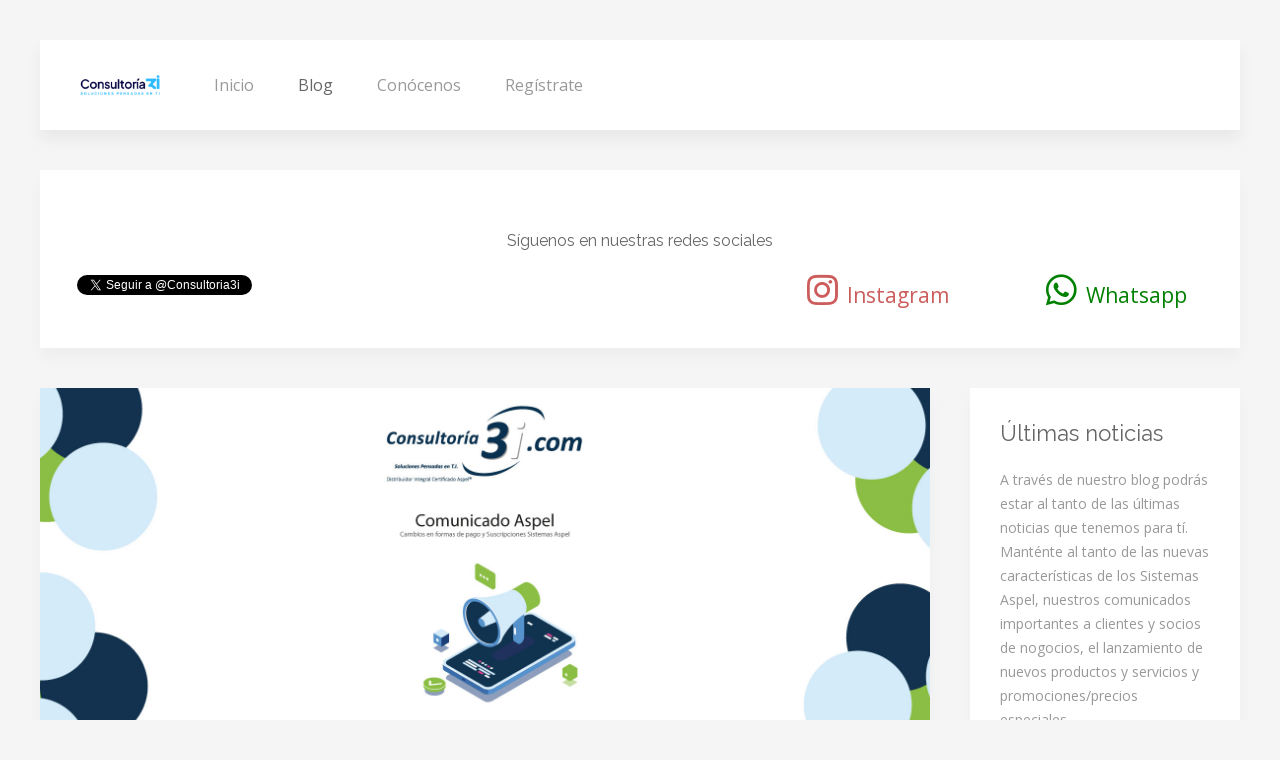

--- FILE ---
content_type: text/html; charset=UTF-8
request_url: https://blog.consultoria3i.com/blog/2020/09/cambios-formas-pago-suscripciones-aspel
body_size: 9651
content:
<!DOCTYPE html>
<html class="" lang="es-MX">
    <head>
        <meta charset="utf-8">
        <meta http-equiv="X-UA-Compatible" content="IE=edge">
        <meta name="viewport" content="width=device-width, initial-scale=1">
                <meta name="generator" content="Pagekit">
        <link rel="canonical" href="https://blog.consultoria3i.com/blog/2020/09/cambios-formas-pago-suscripciones-aspel">
        <meta property="twitter:card" content="summary_large_image">
        <meta property="twitter:site" content="@Consultoria3i">
        <meta property="og:site_name" content="Blog Consultoría 3i">
        <meta property="og:title" content="Comunicado: Cambios en formas de pago y Suscripciones Aspel">
        <meta property="og:image" content="https://blog.consultoria3i.com/storage/images/2020/septiembre/cambios-formas-pago-suscripciones.jpg">
        <meta property="og:description" content="Comunicado

Cambios en las formas de pago y Suscripciones, debido a la nueva versión del sitio web oficial de Aspel, conoce cuales son.
">
        <meta property="og:url" content="https://blog.consultoria3i.com/blog/2020/09/cambios-formas-pago-suscripciones-aspel">
        <link href="/storage/images/logo/3i/icono-redondo-contraste.png" rel="shortcut icon" type="image/x-icon">
        <link href="/storage/images/logo/3i/icono-redondo-contraste.png" rel="apple-touch-icon-precomposed">
        <title>Comunicado: Cambios en formas de pago y Suscripciones Aspel | Blog Consultoría 3i</title>
        <meta property="og:type" content="article">
        <meta property="article:published_time" content="2020-09-07T14:00:00+00:00">
        <meta property="article:modified_time" content="2020-09-10T18:15:32+00:00">
        <meta property="article:author" content="Karem Galindo">
        <meta name="description" content="Comunicado

Cambios en las formas de pago y Suscripciones, debido a la nueva versión del sitio web oficial de Aspel, conoce cuales son.
">
        <link href="/packages/pagekit/theme-avion/css/theme.css?v=a724" rel="stylesheet">
        <style>.uk-panel-box-primary {
    background-color: #0b3150 !important;
}

.uk-button-primary {
    background-color: #7dbc3d !important;
    color: #fff !important;
}

.uk-link {
    color: #7dbc3d !important;
}

em {
    color: #0b3150 !important;
}</style>
        <link href="/packages/spqr/shariff/app/assets/shariff/shariff.complete.css?v=a724" rel="stylesheet">
        <script>var $comments = {"config":{"post":24,"enabled":true,"requireinfo":true,"max_depth":5,"user":{"name":null,"isAuthenticated":false,"canComment":false,"skipApproval":false}}};</script>
        <script>var $pagekit = {"url":"","csrf":"adb3f0b36b4cd0c651197d1ede69069575ea337d"};</script>
        <script src="/app/assets/vue/dist/vue.min.js?v=a724"></script>
        <script src="/app/assets/jquery/dist/jquery.min.js?v=a724"></script>
        <script src="/app/assets/lodash/lodash.min.js?v=a724"></script>
        <script src="/system/intl/es_MX?v=a724"></script>
        <script src="/app/system/app/bundle/vue.js?v=a724"></script>
        <script src="/packages/pagekit/blog/app/bundle/post.js?v=a724"></script>
        <script src="/packages/pagekit/blog/app/bundle/comments.js?v=a724"></script>
        <script src="/app/assets/uikit/js/uikit.min.js?v=a724"></script>
        <script src="/app/assets/uikit/js/components/sticky.min.js?v=a724"></script>
        <script src="/app/assets/uikit/js/components/lightbox.min.js?v=a724"></script>
        <script src="/app/assets/uikit/js/components/parallax.min.js?v=a724"></script>
        <script src="/app/assets/uikit/js/components/datepicker.min.js?v=a724"></script>
        <script src="/packages/pagekit/theme-avion/js/theme.js?v=a724"></script>
        <script src="/packages/pagekit/theme-avion/js/particles.min.js?v=a724"></script>
        <script src="/packages/pagekit/theme-avion/js/particles.jquery.js?v=a724"></script>
        <script src="/packages/spqr/shariff/app/assets/shariff/shariff.complete.js?v=a724" defer></script>
<meta name='theme-color' content='#469ee5' media='(prefers-color-scheme: light)' />
<meta name='theme-color' content='#0b3150' media='(prefers-color-scheme: dark)' />                                    </head>
    <body>

    
    <div class="uk-container uk-container-center">

                    <div class="tm-header">

    
    <nav class="uk-navbar">

        <a class="uk-navbar-brand" href="/">
                            <img class="tm-logo uk-responsive-height uk-hidden-small" src="/storage/images/logo/3i/completo.png" alt="">
                <img class="tm-logo-small uk-responsive-height uk-visible-small" src="/storage/images/logo/3i/completo.png" alt="">
                    </a>

                <div class="uk-hidden-small">
            <ul class="uk-navbar-nav">

        <li class="" >
        <a href="/">Inicio</a>

        
    </li>
        <li class=" uk-active" >
        <a href="/blog">Blog</a>

        
    </li>
        <li class="" >
        <a href="https://consultoria3i.com">Conócenos</a>

        
    </li>
        <li class="" >
        <a href="/user/profile">Regístrate</a>

        
    </li>
    
</ul>
                    </div>
        
        
                <div class="uk-navbar-flip uk-visible-small">
            <a href="#offcanvas" class="uk-navbar-toggle" data-uk-offcanvas></a>
        </div>
        
    </nav>

</div>        
                <section id="tm-top" class="tm-top uk-grid uk-grid-match" data-uk-grid-margin>
            <div class="uk-width-medium-1-1">

    <div class="uk-panel uk-panel-box   " >

        
        <link rel="stylesheet" href="https://use.fontawesome.com/releases/v5.8.2/css/all.css">
<h4 class="uk-text-center">Síguenos en nuestras redes sociales</h4>


<div class="uk-grid uk-grid-large uk-text-center" uk-grid>
    <div class="uk-width-large-1-5 uk-width-medium-1-3 uk-width-small-1-2">
        <div class="uk-card uk-card-default uk-card-body uk-text-center">
            <!--Twitter-->
            <a href="https://twitter.com/Consultoria3i?ref_src=twsrc%5Etfw" class="twitter-follow-button" data-size="small" data-show-count="false">Follow @Consultoria3i</a><script async src="https://platform.twitter.com/widgets.js" charset="utf-8"></script>
        </div>
    </div>
    <div class="uk-width-large-1-5 uk-width-medium-1-3 uk-width-small-1-2">
        <div class="uk-card uk-card-default uk-card-body">
            <!--Linkedin-->
            <script src="https://platform.linkedin.com/in.js" type="text/javascript"> lang: es_MX</script>
            <script type="IN/FollowCompany" data-id="3572091" data-counter="right"></script>
        </div>
    </div>
    <div class="uk-width-large-1-5 uk-width-medium-1-3 uk-width-small-1-2">
        <div class="uk-card uk-card-default uk-card-body">
            <!--Facebook-->
            <iframe src="https://www.facebook.com/plugins/like.php?href=https%3A%2F%2Fwww.facebook.com%2FConsultoria3i&width=181&layout=button_count&action=like&size=small&share=true&height=46&appId=291791734265246" width="181" height="46" style="border:none;overflow:hidden" scrolling="no" frameborder="0" allowTransparency="true" allow="encrypted-media"></iframe>
        </div>
    </div>
    <div class="uk-width-large-1-5 uk-width-medium-1-3 uk-width-small-1-2">
        <div class="uk-card uk-card-default uk-card-body">
            <!--Instagram-->
            <a style="text-decoration: none;" target="_blank" href="https://instagram.com/consultoria3i">
               <span style="font-size: 2.5rem;">
                   <span style="color: indianred;">
                      <i class="fab fa-instagram"></i> <span style="font-size: 1.5rem;">Instagram</span>
                   </span>
               </span>
            </a>
        </div>
    </div>
    <div class="uk-width-large-1-5 uk-width-medium-1-3 uk-width-small-1-2">
        <div class="uk-card uk-card-default uk-card-body">
            <!--Whatsapp-->
            <a style="text-decoration: none;" target="_blank" href="https://wa.me/5215547803006">
               <span style="font-size: 2.5rem;">
                   <span style="color: green;">
                      <i class="fab fa-whatsapp"></i> <span style="font-size: 1.5rem;">Whatsapp</span>
                   </span>
               </span>
            </a>
        </div>
    </div>
</div>
    </div>

</div>
        </section>
        
        
        
        
        <div id="tm-main" class="tm-main uk-grid" data-uk-grid-match data-uk-grid-margin>

            <main class="uk-width-medium-3-4">
                
<article class="uk-article">

        <a class="tm-article-featured-image uk-cover-background" href="/storage/images/2020/septiembre/cambios-formas-pago-suscripciones.jpg" data-uk-lightbox title="Cambios de formas  de pago y suscripciones" style="background-image: url(/storage/images/2020/septiembre/cambios-formas-pago-suscripciones.jpg);"></a>
    
    <div class="tm-article-content uk-position-relative">

        <div class="tm-article-date uk-text-center">
            <span class="tm-article-date-day">
                07            </span>
            <span class="tm-article-date-month">
                Sep            </span>
        </div>

        <div class="tm-article-date-hidden">
            Written on <time datetime="2020-09-07T14:00:00+00:00" v-cloak>{{ "2020-09-07T14:00:00+00:00" | date "longDate" }}</time>        </div>

        <h1 class="uk-article-title"><a href="/blog/2020/09/cambios-formas-pago-suscripciones-aspel">Comunicado: Cambios en formas de pago y Suscripciones Aspel</a></h1>

        <p class="uk-article-meta">
            Written by Karem Galindo        </p>

        <div class="uk-margin"><p>Estimado Cliente</p>
<p>A través de este medio informamos que a partir de la nueva versión del sitio web oficial de Aspel <strong>aspel.com</strong>, las políticas de pagos y Suscripciones cambiarán.</p>
<p>Las modificaciones son las siguientes:</p>
<p>1.- La fecha del próximo pago de su Sistema Aspel en Suscripción, se calculará y será asignada a partir del día de la contratación. Por lo cual le recomendamos activar de inmediato su Sistema para que disfrute de su uso completo por la periodicidad pagada.</p>
<p>2.- Las nuevas formas de pago que Aspel pone a su disposición son:</p>
<table class="uk-table">
    <tr>
        <th class="uk-text-center">Sistema Aspel</th>
        <th>Forma de pago</th>
    </tr>
    <tr>
        <td class="uk-text-middle uk-text-center">Licencias o Suscripciones</td>
        <td><ul><li>Tarjeta de crédito o débito</li><li>Cargo cuenta (antes domiciliación)</li><li>Paypal</li><li>Convenio con referencia</li><li>Bancanet</li></ul></td>
    </tr>
</table>

<p>3.- Para la renovación o compra de tu Sistema Aspel en Suscripción, las periodicidades serán las siguientes:</p>
<table class="uk-table">
    <tr>
        <th class="uk-text-center">Forma de pago</th>
        <th>Periodicidad</th>
    </tr>
    <tr>
        <td class="uk-text-middle"><ul><li>Tarjeta de crédito</li><li>Tarjeta de débito</li><li>Cargo a cuenta (antes domiciliación)</li><li>PayPal</li></ul></td>
        <td class="uk-text-middle"><ul><li>Mensual</li><li>Semestral</li><li>Anual</li></ul></td>
    </tr>
    <tr>
        <td class="uk-text-middle"><ul><li>Convenio con referencia</li><li>Bancanet</li></ul></td>
        <td class="uk-text-middle"><ul><li>Semestral</li><li>Anual</li></ul></td>
    </tr>
</table>

<p>Aspel realiza las mejoras para poder brindarte un servicio de excelencia y puedas aprovechar al máximo la funcionalidad de tus Sistemas Aspel.</p>
<p>Si tienes dudas, puedes ponerte en contacto y con gusto te atenderémos.</p>
<ul>
<li>Vía telefónica: <a href="tel:5547803006" class="uk-icon-button uk-icon uk-icon-phone" data-uk-icon="phone"></a></li>
<li>Vía Whatsapp: <a target="_blank" href="https://wa.me/5215547803006" class="uk-icon-button uk-icon uk-icon-whatsapp" data-uk-icon="whatsapp"></a></li>
<li>Vía E-Mail: <a href="mailto:info@consultoria3i.com" class="uk-icon-button uk-icon uk-icon-pencil" data-uk-icon="pencil"></a></li>
<li>Déjanos tus datos: <a href="https://consultoria3i.com/contactanos" class="uk-icon-button uk-icon uk-icon-commenting" data-uk-icon="commenting"></a></li>
</ul>
<div class='shariff uk-margin' data-orientation='horizontal' data-lang='es' data-mail-url='mailto:' data-services=['facebook','twitter','linkedin','whatsapp'] data-theme='standard'></div></div>

        
<div id="comments" v-cloak>

    <div class="uk-margin-large-top" v-show="config.enabled || comments.length">

        <template v-if="comments.length">

            <h2 class="uk-h4">{{ 'Comments (%count%)' | trans {count:count} }}</h2>

            <ul class="uk-comment-list">
                <comment v-for="comment in tree[0]" :comment="comment"></comment>
            </ul>

        </template>

        <div class="uk-alert" v-for="message in messages">{{ message }}</div>

        <div v-el:reply v-if="config.enabled"></div>

        <p v-else>{{ 'Comments are closed.' | trans }}</p>

    </div>

</div>

<script id="comments-item" type="text/template">

    <li :id="'comment-'+comment.id">

        <article class="uk-comment" :class="{'uk-comment-primary': comment.special}">

            <header class="uk-comment-header">

                <img class="uk-comment-avatar" width="40" height="40" :alt="comment.author" v-gravatar="comment.email">

                <h3 class="uk-comment-title">{{ comment.author }}</h3>

                <p class="uk-comment-meta" v-if="comment.status">
                    <time :datetime="comment.created">{{ comment.created | relativeDate }}</time>
                    | <a class="uk-link-muted" :href="permalink" data-uk-smooth-scroll>#</a>
                </p>

                <p class="uk-comment-meta" v-else>{{ 'The comment is awaiting approval.' }}</p>

            </header>

            <div class="uk-comment-body">

                <p>{{{ comment.content }}}</p>

                <p v-if="showReplyButton"><a href="#" @click.prevent="replyTo">{{ 'Reply' | trans }}</a></p>

            </div>

            <div class="uk-alert" v-for="message in comment.messages">{{ message }}</div>

            <div v-el:reply v-if="config.enabled"></div>

        </article>

        <ul v-if="tree[comment.id] && depth < config.max_depth">
            <comment v-for="comment in tree[comment.id]" :comment="comment"></comment>
        </ul>

    </li>

    <comment v-for="comment in remainder" :comment="comment"></comment>

</script>

<script id="comments-reply" type="text/template">

    <div class="uk-margin-large-top js-comment-reply">

        <h2 class="uk-h4">{{ 'Leave a comment' | trans }}</h2>

        <div class="uk-alert uk-alert-danger" v-show="error">{{ error }}</div>

        <form class="uk-form uk-form-stacked" v-if="user.canComment" v-validator="form" @submit.prevent="save | valid">

            <p v-if="user.isAuthenticated">{{ 'Logged in as %name%' | trans {name:user.name} }}</p>

            <template v-else>

                <div class="uk-form-row">
                    <label for="form-name" class="uk-form-label">{{ 'Name' | trans }}</label>
                    <div class="uk-form-controls">
                        <input id="form-name" class="uk-form-width-large" type="text" name="author" v-model="author" v-validate:required>

                        <p class="uk-form-help-block uk-text-danger" v-show="form.author.invalid">{{ 'Name cannot be blank.' | trans }}</p>
                    </div>
                </div>

                <div class="uk-form-row">
                    <label for="form-email" class="uk-form-label">{{ 'Email' | trans }}</label>
                    <div class="uk-form-controls">
                        <input id="form-email" class="uk-form-width-large" type="email" name="email" v-model="email" v-validate:email>

                        <p class="uk-form-help-block uk-text-danger" v-show="form.email.invalid">{{ 'Email invalid.' | trans }}</p>
                    </div>
                </div>

            </template>

            <div class="uk-form-row">
                <label for="form-comment" class="uk-form-label">{{ 'Comment' | trans }}</label>
                <div class="uk-form-controls">
                    <textarea id="form-comment" class="uk-form-width-large" name="content" rows="10" v-model="content" v-validate:required></textarea>

                    <p class="uk-form-help-block uk-text-danger" v-show="form.content.invalid">{{ 'Comment cannot be blank.' | trans }}</p>
                </div>
            </div>

            <p>
                <button class="uk-button uk-button-primary" type="submit" accesskey="s">{{ 'Submit' | trans }}</button>
                <button class="uk-button" accesskey="c" v-if="parent" @click.prevent="cancel">{{ 'Cancel' | trans }}</button>
            </p>

        </form>

        <template v-else>
            <p v-show="user.isAuthenticated">{{ 'You are not allowed to post comments.' | trans }}</p>
            <p v-else><a :href="login">{{ 'Please login to leave a comment.' | trans }}</a></p>
        </template>

    </div>

</script>

    </div>

</article>            </main>

                        <aside class="uk-width-medium-1-4 ">
                

<div class="uk-panel uk-panel-box   " >

        <h3 class="uk-panel-title">Últimas noticias</h3>
    
    <p>A través de nuestro blog podrás estar al tanto de las últimas noticias que tenemos para tí. Manténte al tanto de las nuevas características de los Sistemas Aspel, nuestros comunicados importantes a clientes y socios de nogocios, el lanzamiento de nuevos productos y servicios y promociones/precios especiales.
</p>
<p class="uk-text-center">
    <a href="/blog" class="uk-button uk-button-primary">Últimas noticias</a>
</p>
</div>


<div class="uk-panel uk-panel-box   " >

        <h3 class="uk-panel-title">Respaldos Seguros en la Nube</h3>
    
    <p>
    Evita contratiempos por virus, randsomware, o fallos de hardware. 3i2go mantiene respaldos de los últimos 90 días de todos tus Sistemas Aspel, almacenados de manera local y en la nube de 3i2go.
    <img src="/storage/images/3i2go-logo-icon-large.svg">
</p>
<p class="uk-text-center">
    <a target="_blank" class="uk-button uk-button-primary" href="https://consultoria3i.com/productos/3i/3i2go">Conoce 3i2go</a>
</p>
</div>
            </aside>
            
        </div>

                <section id="tm-bottom" class="tm-bottom uk-grid uk-grid-match" data-uk-grid-margin>
            <div class="uk-width-medium-1-1">

    <div class="uk-panel  uk-text-center  " >

                <h3 class="uk-panel-title">Últimas entradas publicadas</h3>
        
        
<div id="blogposts">

			<div class="uk-grid uk-grid-width-medium-1-3" data-uk-grid-match="target:'> > .uk-panel'" data-uk-grid-margin>
							<div>
					<div class="uk-panel uk-panel-box">
						<article class="uk-grid uk-grid-match">
															<div class="uk-width-1-1 uk-margin-bottom uk-flex-center uk-flex-middle">
									<img src="/storage/images/2025/12-diciembre/cambios-nomina-2026.png" alt="El SAT publica cambios en complemento de nómina para enero de 2026">
								</div>
														<div class="uk-width-1-1 uk-margin-top-small">
								<h1 class="uk-h2">
									<a href="/blog/2025/12/complemento-nomina-lo-que-debes-saber-sobre-los-nuevos-cambios-del-sat">[2026] Complemento Nómina: Lo que debes saber sobre los nuevos cambios del SAT</a>
								</h1>
																	<p class="uk-article-meta uk-margin-remove">
										Escrito por Leslie Rodriguez en <time datetime="2025-12-05T19:07:00+00:00" v-cloak>{{ "2025-12-05T19:07:00+00:00" | date "longDate" }}</time>									</p>
								                                                                    <p>
                                        El SAT publicó nuevas validaciones, claves y reglas para el Complemento de Nómina que impactan directamente el timbrado de los CFDI. A partir de enero de 2026 deberás contar con NOI 11.0 para asegurar el cumplimiento de las nuevas disposiciones y evitar errores en los recibos. Aquí te contamos, de forma clara y directa, qué cambió y por qué debes actualizar cuanto antes.
                                    </p>
                                																	<div class="uk-text-right">
										<a href="/blog/2025/12/complemento-nomina-lo-que-debes-saber-sobre-los-nuevos-cambios-del-sat">Seguir leyendo</a>
									</div>
															</div>
						</article>
					</div>
				</div>
							<div>
					<div class="uk-panel uk-panel-box">
						<article class="uk-grid uk-grid-match">
															<div class="uk-width-1-1 uk-margin-bottom uk-flex-center uk-flex-middle">
									<img src="/storage/images/2025/10-octubre/lo-nuevo-de-aspel-coi-11-blog.png" alt="Nuevo Aspel-COI 11.0; Conoce lo nuevo que está por llegar">
								</div>
														<div class="uk-width-1-1 uk-margin-top-small">
								<h1 class="uk-h2">
									<a href="/blog/2025/10/nuevo-aspel-coi-11-conectado-de-verdad-a-sae-11">[Nuevo] Aspel COI 11.0: contabilidad conectada (¡de verdad!) y cierres más rápidos</a>
								</h1>
																	<p class="uk-article-meta uk-margin-remove">
										Escrito por Sergio Uziel en <time datetime="2025-10-09T22:53:07+00:00" v-cloak>{{ "2025-10-09T22:53:07+00:00" | date "longDate" }}</time>									</p>
								                                                                    <p>
                                        Aspel COI 11.0 llega con verdadera automatización contable: conexión directa con SAE, un Diario de Operaciones para decidir qué contabilizas y 17 plantillas listas que convierten horas de captura en minutos. Además, descarga CFDI más ágil y catálogo SAT renovado para cumplir sin fricción.
                                    </p>
                                																	<div class="uk-text-right">
										<a href="/blog/2025/10/nuevo-aspel-coi-11-conectado-de-verdad-a-sae-11">Seguir leyendo</a>
									</div>
															</div>
						</article>
					</div>
				</div>
							<div>
					<div class="uk-panel uk-panel-box">
						<article class="uk-grid uk-grid-match">
															<div class="uk-width-1-1 uk-margin-bottom uk-flex-center uk-flex-middle">
									<img src="/storage/images/2025/10-octubre/lo-nuevo-de-aspel-sae-10-blog.png" alt="Nuevo Aspel-SAE 10.0; Conoce lo nuevo que está por llegar">
								</div>
														<div class="uk-width-1-1 uk-margin-top-small">
								<h1 class="uk-h2">
									<a href="/blog/2025/10/nuevo-aspel-sae-10-mas-agil-y-conectado-con-coi-11">[Nuevo] Aspel-SAE 10.0: más ágil, conectado y listo para impuestos incluidos</a>
								</h1>
																	<p class="uk-article-meta uk-margin-remove">
										Escrito por Sergio Uziel en <time datetime="2025-10-06T19:36:00+00:00" v-cloak>{{ "2025-10-06T19:36:00+00:00" | date "longDate" }}</time>									</p>
								                                                                    <p>
                                        El nuevo SAE 10.0 te da 3 claves para acelerar tu operación: conexión directa con COI 11.0 aunque tu contador esté en otra ubicacion, control por sucursales y precios con impuestos incluidos. Descubre cómo migrar sin fricciones y ganar desde el día uno.
                                    </p>
                                																	<div class="uk-text-right">
										<a href="/blog/2025/10/nuevo-aspel-sae-10-mas-agil-y-conectado-con-coi-11">Seguir leyendo</a>
									</div>
															</div>
						</article>
					</div>
				</div>
							<div>
					<div class="uk-panel uk-panel-box">
						<article class="uk-grid uk-grid-match">
															<div class="uk-width-1-1 uk-margin-bottom uk-flex-center uk-flex-middle">
									<img src="/storage/images/2024/01-enero/no-te-abrumes-blog.jpg" alt="cambios, nuevas versiones y & mejoras, todo lo que tu empresa necesitas para cumplir en este 2024">
								</div>
														<div class="uk-width-1-1 uk-margin-top-small">
								<h1 class="uk-h2">
									<a href="/blog/2024/01/actualizaciones-sat-2024-guia">Mantén la Calma: Guía Actualizada para Navegar los Cambios del SAT en 2024</a>
								</h1>
																	<p class="uk-article-meta uk-margin-remove">
										Escrito por Sergio Uziel en <time datetime="2024-01-04T02:53:03+00:00" v-cloak>{{ "2024-01-04T02:53:03+00:00" | date "longDate" }}</time>									</p>
								                                                                    <p>
                                        A partir del 1 de enero de 2024, el nuevo complemento de Carta Porte 3.0 es una realidad, y estará en un periodo de transición hasta el día 31 de marzo de 2024. Es crucial mantener tu sistema actualizado a la última versión para garantizar la generación eficiente de este complemento.
                                    </p>
                                																	<div class="uk-text-right">
										<a href="/blog/2024/01/actualizaciones-sat-2024-guia">Seguir leyendo</a>
									</div>
															</div>
						</article>
					</div>
				</div>
							<div>
					<div class="uk-panel uk-panel-box">
						<article class="uk-grid uk-grid-match">
															<div class="uk-width-1-1 uk-margin-bottom uk-flex-center uk-flex-middle">
									<img src="/storage/images/2023/Enero/reinstalable-11-aspel-caja-5.jpg" alt="Reinstalable 11 aspel caja 5">
								</div>
														<div class="uk-width-1-1 uk-margin-top-small">
								<h1 class="uk-h2">
									<a href="/blog/2023/07/re-instalable-17-de-aspel-caja">Re-instalable 17 de Aspel-CAJA 5.0 </a>
								</h1>
																	<p class="uk-article-meta uk-margin-remove">
										Escrito por Karem Galindo en <time datetime="2023-07-12T23:03:00+00:00" v-cloak>{{ "2023-07-12T23:03:00+00:00" | date "longDate" }}</time>									</p>
								                                                                    <p>
                                        Conoce la nueva característica en el Re-instalable 17 de Aspel-CAJA 5.0
                                    </p>
                                																	<div class="uk-text-right">
										<a href="/blog/2023/07/re-instalable-17-de-aspel-caja">Seguir leyendo</a>
									</div>
															</div>
						</article>
					</div>
				</div>
							<div>
					<div class="uk-panel uk-panel-box">
						<article class="uk-grid uk-grid-match">
															<div class="uk-width-1-1 uk-margin-bottom uk-flex-center uk-flex-middle">
									<img src="/storage/images/2023/Enero/reinstalable-18-aspel-facture-6.jpg" alt="Reinstalable 18 aspel facture 6">
								</div>
														<div class="uk-width-1-1 uk-margin-top-small">
								<h1 class="uk-h2">
									<a href="/blog/2023/06/re-instalable-23-de-aspel-facture">Re-instalable 23 de Aspel-FACTURe 6.0</a>
								</h1>
																	<p class="uk-article-meta uk-margin-remove">
										Escrito por Karem Galindo en <time datetime="2023-06-29T22:34:00+00:00" v-cloak>{{ "2023-06-29T22:34:00+00:00" | date "longDate" }}</time>									</p>
								                                                                    <p>
                                        Conoce las nuevas características en el re-instalable 23 de Aspel-FACTURe 6.0
                                    </p>
                                																	<div class="uk-text-right">
										<a href="/blog/2023/06/re-instalable-23-de-aspel-facture">Seguir leyendo</a>
									</div>
															</div>
						</article>
					</div>
				</div>
					</div>
	
			<div class="uk-margin-top uk-text-right">
			<a href="/blog">Todas las noticias</a>
		</div>
	
</div>

    </div>

</div>
        </section>
        
                <section id="tm-bottom-b" class="tm-bottom-b uk-grid uk-grid-match" data-uk-grid-margin>
            <div class="uk-width-medium-1-1">

    <div class="uk-panel uk-panel-box   " >

        
        <section class="uk-grid uk-grid-match" data-uk-grid-margin="">
	<div class="uk-width-medium-1-3">
		<div class="uk-panel">
			<figure class="uk-overlay uk-overlay-hover tm-overlay-avion">
				<img src="/storage/images/3i2go-banner.jpg" alt="3i2go Respaldo Empresarial en la nube">
				<div class="uk-overlay-panel uk-overlay-background uk-overlay-fade"></div>
				<div class="uk-overlay-panel uk-animation-hover uk-ignore">
					<div>
                        <a target="_blank" class="uk-link-reset" href="https://consultoria3i.com/productos/3i/3i2go" title="3i2go - Respaldos Aspel"><i class="tm-icon-arrow"></i> 3i2go - Respaldos Aspel en la nube</a>
						<h3 class="uk-panel-title uk-margin" style="color:rgb(80,80,80);">Respaldo Empresarial en la nube</h3>
						<div class="uk-margin-small uk-animation-slide-bottom">
							<p class="uk-text-large">Evita contratiempos por virus, randsomware, o fallos de hardware. 3i2go 
								mantiene respaldos de los últimos 90 días de todos tus Sistemas Aspel, almacenados de manera 
								local y en la nube de 3i2go.
							</p>
						</div>
						<div class="uk-grid uk-grid-small uk-margin uk-animation-slide-bottom" data-uk-grid-margin="">
						</div>
					</div>
				</div>
			</figure>
		</div>
	</div>
	<div class="uk-width-medium-1-3">
		<div class="uk-panel">
			<figure class="uk-overlay uk-overlay-hover tm-overlay-avion">
				<img src="/storage/images/AdminCFDI-banner.jpg" alt="AdminCFDI - Descarga CFDIs de manera masiva">
				<div class="uk-overlay-panel uk-overlay-background uk-overlay-fade"></div>
				<div class="uk-overlay-panel uk-animation-hover uk-ignore">
					<div>
						<a target="_blank" class="uk-link-reset" href="https://consultoria3i.com/productos/3i/AdminCFDI" title="AdminCFDI - Descarga de CFDIs desde el SAT"><i class="tm-icon-arrow"></i> AdminCFDI - Descarga Masiva de XMLs desde el SAT</a>
						<h3 class="uk-panel-title uk-margin" style="color:rgb(80,80,80);">Organizarlos de la mejor manera</h3>
						<div class="uk-margin-small uk-animation-slide-bottom">
							<p class="uk-text-large">Descarga de manera masiva los CFDIs emitidos o recibidos a tu RFC directamente desde los controles del SAT (página del SAT), además te permite organizarlos de la mejor manera con sus plantillas de almacenamiento predefinidas.
							</p>
						</div>
						<div class="uk-grid uk-grid-small uk-margin uk-animation-slide-bottom" data-uk-grid-margin="">
						</div>
					</div>
				</div>
			</figure>
		</div>
	</div>
	<div class="uk-width-medium-1-3">
		<div class="uk-panel">
			<figure class="uk-overlay uk-overlay-hover tm-overlay-avion">
				<img src="/storage/images/InterfazPlus-banner.jpg" alt="InterfazPlus - Optimizador Aspel">
				<div class="uk-overlay-panel uk-overlay-background uk-overlay-fade"></div>
				<div class="uk-overlay-panel uk-animation-hover uk-ignore">
					<div>
						<a target="_blank" class="uk-link-reset" href="https://consultoria3i.com/productos/3i/InterfazPlus" title="InterfazPlus - Optimizador de interfaz Aspel-SAE / Aspel-COI"><i class="tm-icon-arrow"></i> InterfazPlus - Optimizador de interfaz Aspel</a>
						<h3 class="uk-panel-title uk-margin" style="color:rgb(80,80,80);">Optimizador Aspel</h3>
						<div class="uk-margin-small uk-animation-slide-bottom">
							<p class="uk-text-large">Hemos desarrollado esta gran herramienta pensando en reducir los tiempos que se invierten en recopilar, preparar y asociar los documentos necesarios para una óptima interfaz entre Aspel-SAE y Aspel-COI.
							</p>
						</div>
						<div class="uk-grid uk-grid-small uk-margin uk-animation-slide-bottom" data-uk-grid-margin="">
						</div>
					</div>
				</div>
			</figure>
		</div>
	</div>
</section>
    </div>

</div>
        </section>
        
        
        
                <div id="tm-footer" class="tm-footer">

                        <a class="tm-totop-scroller uk-link-reset" data-uk-smooth-scroll href="#"></a>
                        

<div class="uk-panel uk-panel-box   " >

    
    <div class="uk-text-center uk-padding uk-padding-remove-horizontal">
	<span class="uk-text-small uk-text-muted">Sitio web implementado por - <a target="_blank" href="https://consultoria3i.com">Consultoría 3i</a> | Construido con <a href="https://pagekit.com" target="_blank"><img title="pagekit" width="16" src="/storage/images/pagekit-logo-inverted.svg"></a></span>
    <br>
	<a target="_blank" href="https://blog.consultoria3i.com/blog/feed/"><span class="uk-icon uk-icon-rss"></span></a>
    <br>
    <small style="font-size: 50%;">Hecho con pasión y dedicación por</small>
    <br>
    <a target="_blank" href="https://consultoria3i.com"><img title="Creado por Consultoría 3i" width="125" src="/storage/images/powered-by-Consultoria-3i-blanco.svg" alt="Logo Consultoría 3i" title="Consultoría 3i"></a>
</div>

</div>

        </div>
        
    </div>

                <div id="offcanvas" class="uk-offcanvas">
            <div class="uk-offcanvas-bar uk-offcanvas-bar-flip">

                                <div class="uk-panel uk-text-center">
                    <a href="/">
                        <img src="/storage/images/logo/3i/icono-redondo-contraste.png" alt="">
                    </a>
                </div>
                
                                    <ul class="uk-nav uk-nav-offcanvas">

        <li class="">
        <a href="/">Inicio</a>

            </li>
        <li class=" uk-active">
        <a href="/blog">Blog</a>

            </li>
        <li class="">
        <a href="https://consultoria3i.com">Conócenos</a>

            </li>
        <li class="">
        <a href="/user/profile">Regístrate</a>

            </li>
    
</ul>
                
                
            </div>
        </div>
        
        <!-- Global site tag (gtag.js) - Google Analytics -->
<script async src="https://www.googletagmanager.com/gtag/js?id=G-NWEWP8YJJ8"></script>
<script>
  window.dataLayer = window.dataLayer || [];
  function gtag(){dataLayer.push(arguments);}
  gtag('js', new Date());

  gtag('config', 'G-NWEWP8YJJ8');
</script>
<!-- Facebook Pixel Code -->
<script>
!function(f,b,e,v,n,t,s)
{if(f.fbq)return;n=f.fbq=function(){n.callMethod?
n.callMethod.apply(n,arguments):n.queue.push(arguments)};
if(!f._fbq)f._fbq=n;n.push=n;n.loaded=!0;n.version='2.0';
n.queue=[];t=b.createElement(e);t.async=!0;
t.src=v;s=b.getElementsByTagName(e)[0];
s.parentNode.insertBefore(t,s)}(window, document,'script',
'https://connect.facebook.net/en_US/fbevents.js');
fbq('init', '894905597586286');
fbq('track', 'PageView');
</script>
<noscript><img height='1' width='1' style='display:none'
src='https://www.facebook.com/tr?id=894905597586286&ev=PageView&noscript=1'
/></noscript>
<!-- End Facebook Pixel Code -->
    </body>
</html>


--- FILE ---
content_type: image/svg+xml
request_url: https://blog.consultoria3i.com/storage/images/3i2go-logo-icon-large.svg
body_size: 1948
content:
<svg id="Capa_1" data-name="Capa 1" xmlns="http://www.w3.org/2000/svg" viewBox="0 0 128 128"><defs><style>.cls-1{fill:none;}.cls-2{fill:#fff;}.cls-3{fill:#0b3150;}.cls-4{fill:#8cc63f;}</style></defs><title>3i2go-logo-icon-large</title><rect class="cls-1" width="128" height="128"/><path class="cls-2" d="M118.57249,85.01754H42.59074s-14.66511-2.627-14.66511-16.76314S43.47425,50.73147,46.64015,52.42487c0,0,1.54614-18.28042,21.57234-19.59506s23.11848,17.31266,22.824,17.828c0,0,11.48562-3.97579,18.33281,2.06152S116.36371,65.383,116.36371,65.383s9.91764-.589,10.44394,9.4241S118.57249,85.01754,118.57249,85.01754Z"/><path class="cls-3" d="M114.6241,88.60386H38.64235s-14.66511-2.627-14.66511-16.76314S39.52586,54.3178,42.69176,56.01119c0,0,1.54614-18.28041,21.57234-19.59506s23.11848,17.31267,22.824,17.828c0,0,11.48562-3.97579,18.33281,2.06152s6.99444,12.66362,6.99444,12.66362,9.91764-.589,10.44394,9.42409S114.6241,88.60386,114.6241,88.60386Z"/><path class="cls-2" d="M95.7648,91.6503H19.78305S5.118,89.0233,5.118,74.88716,20.66656,57.36424,23.83247,59.05763c0,0,1.54614-18.28042,21.57233-19.59506s23.11848,17.31266,22.824,17.828c0,0,11.48561-3.97579,18.33281,2.06152S93.556,72.01575,93.556,72.01575s9.91763-.589,10.44393,9.4241S95.7648,91.6503,95.7648,91.6503Z"/><path class="cls-3" d="M91.81641,95.23663H15.83466s-14.6651-2.627-14.6651-16.76314S16.71817,60.95056,19.88408,62.644c0,0,1.54614-18.28042,21.57233-19.59506s23.11848,17.31266,22.824,17.828c0,0,11.48561-3.97579,18.33281,2.06152s6.99444,12.66362,6.99444,12.66362,9.91763-.589,10.44393,9.4241S91.81641,95.23663,91.81641,95.23663Z"/><path class="cls-2" d="M10.9248,87.22559l1.59961-3.39942a8.79125,8.79125,0,0,0,4.22754.91406,5.60536,5.60536,0,0,0,2.7417-.61425,2.12129,2.12129,0,0,0,1.11426-2.01368,1.45487,1.45487,0,0,0-.72852-1.41406,6.055,6.055,0,0,0-2.585-.38574H14.438l.57129-3.37012h1.37109a11.89794,11.89794,0,0,0,3.17041-.34277q2.02808-.59911,2.02832-2.19922,0-1.71387-2.45654-1.71387a13.95771,13.95771,0,0,0-4.51318.88575l-.57129-3.3418a16.59732,16.59732,0,0,1,6.02685-1.17188,7.46371,7.46371,0,0,1,4.52735,1.2002,3.9,3.9,0,0,1,1.61376,3.31348q0,3.59912-3.82714,4.74121v.05664a3.29767,3.29767,0,0,1,2.856,3.42773,5.80049,5.80049,0,0,1-2.31347,4.69922A9.66429,9.66429,0,0,1,16.666,88.36719,12.14069,12.14069,0,0,1,10.9248,87.22559Z"/><path class="cls-2" d="M26.57715,88.082l2.999-13.51074h4.313L30.89014,88.082Zm5.74121-15.11035a2.36394,2.36394,0,0,1-1.72852-.65625,2.15592,2.15592,0,0,1-.67089-1.59961,2.50483,2.50483,0,0,1,.814-1.94238,2.76545,2.76545,0,0,1,1.92773-.74317,2.397,2.397,0,0,1,1.72852.64356,2.10749,2.10749,0,0,1,.6709,1.585,2.54711,2.54711,0,0,1-.814,1.956A2.73491,2.73491,0,0,1,32.31836,72.97168Z"/><path class="cls-4" d="M34.40332,88.082A11.693,11.693,0,0,1,35.3457,84.626a10.63488,10.63488,0,0,1,1.65674-2.64258,17.37215,17.37215,0,0,1,2.042-1.9707,25.65365,25.65365,0,0,1,2.14258-1.585q1.04224-.68555,1.88477-1.2998a6.47733,6.47733,0,0,0,1.37109-1.31348,2.371,2.371,0,0,0,.52881-1.44238,1.39964,1.39964,0,0,0-.62842-1.31445,3.64962,3.64962,0,0,0-1.82812-.3711,11.27647,11.27647,0,0,0-4.79883,1.19922L37.05957,70.459a16.897,16.897,0,0,1,6.42676-1.40039,6.9454,6.9454,0,0,1,4.47021,1.29981,4.35329,4.35329,0,0,1,1.61377,3.585,5.39548,5.39548,0,0,1-.82861,2.88476,9.06318,9.06318,0,0,1-2.05664,2.32813q-1.22827.98584-2.51318,1.8418-1.28541.85693-2.3711,1.74218a4.54678,4.54678,0,0,0-1.39941,1.65723h8.08349L47.65625,88.082Z"/><path class="cls-4" d="M60.79541,88.36719q-4.68458,0-6.998-2.29883a8.13817,8.13817,0,0,1-2.31347-6.041A10.81845,10.81845,0,0,1,52.25488,76a11.17812,11.17812,0,0,1,2.21387-3.499,10.31208,10.31208,0,0,1,3.77051-2.499,13.60548,13.60548,0,0,1,5.15527-.94336A14.57343,14.57343,0,0,1,69.793,70.34473L68.99219,74a10.63067,10.63067,0,0,0-5.34033-1.31348,8.5888,8.5888,0,0,0-3.41358.64258,6.01294,6.01294,0,0,0-2.35644,1.69922,7.99606,7.99606,0,0,0-1.29932,2.24219,6.85012,6.85012,0,0,0-.44287,2.41406,4.98846,4.98846,0,0,0,1.34228,3.75586,5.0707,5.0707,0,0,0,3.68457,1.2998,7.37147,7.37147,0,0,0,2.314-.31445l1.314-5.65527h4.39893l-1.85742,8.42578A16.45041,16.45041,0,0,1,60.79541,88.36719Z"/><path class="cls-4" d="M77.16113,88.36719a6.29224,6.29224,0,0,1-4.6123-1.6709,5.90656,5.90656,0,0,1-1.7002-4.41211,8.01,8.01,0,0,1,2.21387-5.71289,7.35609,7.35609,0,0,1,5.584-2.34277,6.29709,6.29709,0,0,1,4.61329,1.67089A5.91192,5.91192,0,0,1,84.959,80.3125a8.01334,8.01334,0,0,1-2.21289,5.71289A7.35887,7.35887,0,0,1,77.16113,88.36719Zm.11426-3.39844a2.98048,2.98048,0,0,0,2.37109-1.2998A5.19843,5.19843,0,0,0,80.6748,80.3418a3.04825,3.04825,0,0,0-.58593-2.02832,1.94388,1.94388,0,0,0-1.55664-.68555,2.98287,2.98287,0,0,0-2.37012,1.2998,5.19843,5.19843,0,0,0-1.02832,3.32715,3.05355,3.05355,0,0,0,.585,2.02832A1.94523,1.94523,0,0,0,77.27539,84.96875Z"/></svg>

--- FILE ---
content_type: application/javascript
request_url: https://blog.consultoria3i.com/system/intl/es_MX?v=a724
body_size: 12834
content:
var $locale = {"DATETIME_FORMATS":{"AMPMS":["a.m.","p.m."],"DAY":["domingo","lunes","martes","mi\u00e9rcoles","jueves","viernes","s\u00e1bado"],"ERANAMES":["antes de Cristo","despu\u00e9s de Cristo"],"ERAS":["a. C.","d. C."],"FIRSTDAYOFWEEK":6,"MONTH":["enero","febrero","marzo","abril","mayo","junio","julio","agosto","septiembre","octubre","noviembre","diciembre"],"SHORTDAY":["dom.","lun.","mar.","mi\u00e9.","jue.","vie.","s\u00e1b."],"SHORTMONTH":["ene","feb","mar","abr","may","jun","jul","ago","sep","oct","nov","dic"],"STANDALONEMONTH":["Enero","Febrero","Marzo","Abril","Mayo","Junio","Julio","Agosto","Septiembre","Octubre","Noviembre","Diciembre"],"WEEKENDRANGE":[5,6],"fullDate":"EEEE, d 'de' MMMM 'de' y","longDate":"d 'de' MMMM 'de' y","medium":"dd\/MM\/y h:mm:ss a","mediumDate":"dd\/MM\/y","mediumTime":"h:mm:ss a","short":"dd\/MM\/yy h:mm a","shortDate":"dd\/MM\/yy","shortTime":"h:mm a"},"NUMBER_FORMATS":{"CURRENCY_SYM":"$","DECIMAL_SEP":".","GROUP_SEP":",","PATTERNS":[{"gSize":3,"lgSize":3,"maxFrac":3,"minFrac":0,"minInt":1,"negPre":"-","negSuf":"","posPre":"","posSuf":""},{"gSize":3,"lgSize":3,"maxFrac":2,"minFrac":2,"minInt":1,"negPre":"-\u00a4","negSuf":"","posPre":"\u00a4","posSuf":""}]},"id":"es-mx","localeID":"es_MX","TIMESPAN_FORMATS":{"ago":{"second":{"default":{"one":"Hace {0} segundo","other":"Hace {0} segundos"}},"minute":{"default":{"one":"Hace {0} minuto","other":"Hace {0} minutos"}},"hour":{"default":{"one":"Hace {0} hora","other":"Hace {0} horas"}},"day":{"default":{"one":"Hace {0} d\u00eda","other":"Hace {0} d\u00edas"}},"week":{"default":{"one":"Hace {0} semana","other":"Hace {0} semanas"}},"month":{"default":{"one":"Hace {0} mes","other":"Hace {0} meses"}},"year":{"default":{"one":"Hace {0} a\u00f1o","other":"Hace {0} a\u00f1os"}}},"until":{"second":{"default":{"one":"Dentro de {0} segundo","other":"Dentro de {0} segundos"}},"minute":{"default":{"one":"Dentro de {0} minuto","other":"Dentro de {0} minutos"}},"hour":{"default":{"one":"Dentro de {0} hora","other":"Dentro de {0} horas"}},"day":{"default":{"one":"Dentro de {0} d\u00eda","other":"Dentro de {0} d\u00edas"}},"week":{"default":{"one":"Dentro de {0} semana","other":"Dentro de {0} semanas"}},"month":{"default":{"one":"Dentro de {0} mes","other":"Dentro de {0} meses"}},"year":{"default":{"one":"Dentro de {0} a\u00f1o","other":"Dentro de {0} a\u00f1os"}}},"none":{"second":{"default":{"one":"{0} segundo","other":"{0} segundos"},"short":{"one":"{0} s","other":"{0} s"}},"minute":{"default":{"one":"{0} minuto","other":"{0} minutos"},"short":{"one":"{0} min","other":"{0} min"}},"hour":{"default":{"one":"{0} hora","other":"{0} horas"},"short":{"one":"{0} h","other":"{0} h"}},"day":{"default":{"one":"{0} d\u00eda","other":"{0} d\u00edas"},"short":{"one":"{0} d\u00eda","other":"{0} d\u00edas"}},"week":{"default":{"one":"{0} semana","other":"{0} semanas"},"short":{"one":"{0} semana","other":"{0} semanas"}},"month":{"default":{"one":"{0} mes","other":"{0} meses"},"short":{"one":"{0} mes","other":"{0} meses"}},"year":{"default":{"one":"{0} a\u00f1o","other":"{0} a\u00f1os"},"short":{"one":"{0} a\u00f1o","other":"{0} a\u00f1os"}}},"localeID":"es-mx"},"locale":"es_MX","translations":{"es_MX":{"messages":{"Select Image":"Seleccionar Imagen ","Add Image":"Agregar imagen","Select Video":"Seleccionar Video","Cancel":"Cancelar","Image":"Imagen","URL":"URL","Alt":"Alt","Update":"Actualizar","Select":"Seleccionar","Settings":"Ajustes","Widgets":"Widgets","Menus":"Menus","Users":"Usuarios","Permissions":"Permisos","Roles":"Roles","Access":"Acceso","Manage media files":"Administrar archivos multimedia","Manage menus":"Administrar menus","Manage widgets":"Administrar widgets","Manage themes":"Administrar temas","Manage extensions":"Administrar extensiones","Apply system updates":"Aplicar actualizaci\u00f3n de sistema","Access admin area":"Acceso area administrador","Access system settings":"Acceso ajustes de sistema","Manage user permissions":"Administrar permisos de usuario","Manage users":"Administrar usuarios","Use the site in maintenance mode":"Usar sitio en modo mantenimiento","Warning: Give to trusted roles only; this permission has security implications.":"Advertencia: Dar a los roles de confianza solamente; este permiso tiene implicaciones de seguridad.","Cache":"Cach\u00e9","Save":"Guardar","Developer":"Desarrollador","Disable cache":"Desactivar cach\u00e9","Clear Cache":"Limpiar cach\u00e9","Select Cache to Clear":"Seleccionar cach\u00e9 a limpiar","System Cache":"Cach\u00e9 de sistema","Temporary Files":"Archivos temporales","Clear":"Limpiar","Title":"T\u00edtulo","Location":"Ubicaci\u00f3n","No location found.":"Ubicaci\u00f3n no encontrada ","Number of Posts":"N\u00famero de Publicaciones","Post Content":"Contenido de la Publicaci\u00f3n","Don't show":"No mostrar","Show on all posts":"Mostrar todas las Publicacines","Only show on first post.":"Mostrar s\u00f3lo en primer entrada","Unable to retrieve feed data.":"Incapaz de recuperar datos","No URL given.":"Ninguna URL dado","Unit":"Unidad","Metric":"M\u00e9trico","Imperial":"Imperial","Dashboard":"Escritorio","Widget deleted.":"Widget borrado","Widgets reordered.":"Widget reordenado","Pagekit %version% is available.":"Versi\u00f3n %version% est\u00e1 disponible","Add Widget":"Agregar Widget","Select Link":"Seleccionar Link","Add Video":"Agregar video","Add Link":"Agregar enlace","Url":"URL","Width":"Ancho","Height":"Altura","Autoplay":"Reproducci\u00f3n autom\u00e1tica","Controls":"Controles","Loop":"Bucle","Muted":"Mudo","Poster Image":"Imagen de poster","File":"Archivo","Name":"Nombre","Add Folder":"Agregar folder","Home":"Inicio","Folder Name":"Nombre del folder","Rename":"Renombrar","Upload":"Subir","No files found.":"Archivos no encontrados","Size":"Tama\u00f1o","Modified":"Modificado","Invalid path.":"Ruta inv\u00e1lida","Permission denied.":"Permiso denegado","Invalid file name.":"Nombre de archivo inv\u00e1lido","Folder already exists.":"El directorio ya existe","Directory created.":"Directorio creado","Unable to create directory.":"No fue posible crear el directorio","Unable to rename.":"Imposible renombrar","Renamed.":"Renombrar","Unable to remove.":"Imposible remover","Removed selected.":"Remover seleccionados","No files uploaded.":"No se subieron archivos","Uploaded file invalid. (%s)":"Archivo subido inv\u00e1lido. (%s)","Upload complete.":"Sub\u00edda completada","Unable to upload.":"Imposible subir","Storage":"Almacenamiento","Info":"Informaci\u00f3n","System":"Sistema","Database":"Base de datos","Setting":"Configuraci\u00f3n","Value":"Valor","Pagekit Version":"Versi\u00f3n de Pagekit","Web Server":"Servidor Web","User Agent":"Agente de usuario","Version":"Versi\u00f3n","Handler":"Manejador","Extensions":"Extensiones","Driver":"Controlador","Client":"Cliente","Permission":"Permisos","Path":"Ruta","Status":"Estatus","From Email":"Desde E-Mail","From Name":"Desde Nombre","Show":"Mostrar","None":"Ninguno","Please enable the PHP Open SSL extension.":"Por favor habilite la extensi\u00f3n Open SSL de PHP","Check Connection":"Revisar conexi\u00f3n","Send Test Email":"Enviar E-Mail de prueba","Connection established!":"Conexi\u00f3n extablecida","Connection not established! (%s)":"Error de conexi\u00f3n (%s)","Test email!":"Probar E-Mail","Mail successfully sent!":"E-Mail enviado exitosamente","Mail delivery failed!":"Env\u00edo de E-Mail con error","Mail delivery failed! (%s)":"Env\u00edo de E-Mail con error (%s)","Is your language not available? Please help out by translating Pagekit into your own language on %link%.":"\u00bfTu idioma no est\u00e1 disponible? Ayudanos a traducir Pagekit a tu idioma en %link%","Enable debug mode":"Habilitar modo de depuraci\u00f3n","Please enable the SQLite database extension.":"Por favor habilite la extensi\u00f3n SQLite de PHP","Menu Title":"T\u00edtulo del men\u00fa","%type% saved.":"%type% guardado.","Pages moved to %menu%.":"P\u00e7agina movida a %menu%.","Trash":"Papalera","View":"Vista","Title cannot be blank.":"El t\u00edtulo no puede est\u00e1r vacio","Extension":"Extensi\u00f3n","Code":"C\u00f3digo","Meta":"Meta","General":"General","Header":"Cabecera","Error":"Error","Username":"Nombre de usuario","Password":"Contrase\u00f1a","Login":"Iniciar Sesi\u00f3n","Remember Me":"Recordarme","Forgot Password?":"\u00bfOlvidaste tu contrase\u00f1a?","Request Password":"Solicitar nueva contrase\u00f1a","Email":"E-Mail","Reset Password":"Restablecer contrase\u00f1a","Update Pagekit":"Actualizar Pagekit","Logout":"Cerrar Sesi\u00f3n","Session expired. Please log in again.":"La sesi\u00f3n ha expirado, por favor inicie sesi\u00f3n.","New":"Nuevo","Filter by":"Filtrar por","User Type":"Tipo de usuario","Sign in to your account":"Inicia sesi\u00f3n en el blog de 3i","Unknown email address.":"El E-Mail no se encuentra registrado como usuario del Blog","Unknown":"Desconocido","Active":"Activo","Blocked":"Bloqueado","Name required.":"Nombre requerido","Username is invalid.":"Nombre de usuario es inv\u00e1lido","Email is invalid.":"E-Mail inv\u00e1lido","Username not available.":"Nombre de usuario no disponible","Email not available.":"E-Mail no disponible","Add Role":"Agregar Rol","Registration":"Registrar","Enabled, but approval is required.":"Habilitado, pero requiere aprobaci\u00f3n","Verification":"Verificaci\u00f3n","User":"Usuario","No user found.":"Usuario no encontrado","Sign in":"Iniciar Sesi\u00f3n","No account yet?":"\u00bfA\u00fan no tiene s una cuenta?","Sign up now":"Registrarse ahora","Invalid Email.":"E-Mail incorrecto","Current Password":"Contrase\u00f1a actual","New Password":"Nueva contrase\u00f1a","Create an account":"Reg\u00edstrate en el Blog de 3i","Email address is invalid.":"E-Mail incorrecto","Sign up":"Registrarse","Already have an account?":"\u00bfYa tienes una cuenta?","Login!":"Iniciar sesi\u00f3n","Password Confirmation":"Confirmar contrase\u00f1a","Confirm":"Confirmar","Forgot Password":"Olvid\u00e9 mi contrase\u00f1a","Please enter your email address. You will receive a link to create a new password via email.":"Por favor ingresa tu E-Mail. Recibir\u00e1s un link para crear una contrase\u00f1a nueva.","Request password":"Restablecer Contrase\u00f1a","Hi %username%":"Hola %username%","All":"Todo","Selected":"Seleccionado","Copy":"Copia","Close":"Cerrar","Please login to leave a comment.":"Inicia sesi\u00f3n para dejar un comentario.","Thank you! Your comment needs approval before showing up.":"Gracias! Su comentario necesita ser aprobado antes de mostrarse.","Unable to comment. Please try again later.":"No es posible comentar. Por favor pruebe m\u00e1s tarde.","Author":"Autor","Posts":"Publicaciones","Invalid post id.":"Identificaci\u00f3n de publicaci\u00f3n inv\u00e1lida.","Edit Post":"Editar Publicaci\u00f3n","Add Post":"Agregar Publicaci\u00f3n","Comments":"Comentarios","Post not found.":"Publicaci\u00f3n no encontrada.","Comment not found.":"Comentario no encontrado.","Access denied.":"Acceso denegado.","Post not found!":"\u00a1Publicaci\u00f3n no encontrada!","Approved":"Aprobado","Pending":"Pendiente","Published":"Publicado","Unpublished":"No publicado","Draft":"Borrador","Pending Review":"Revisi\u00f3n Pendiente","E-mail":"Correo Electr\u00f3nico","Date":"Fecha","No posts found.":"Publicaciones no encontradas.","Numeric":"Num\u00e9rico","Day and name":"D\u00eda y nombre","Month and name":"Mes y nombre","days.":"d\u00edas.","Appearance":"Apariencia","Order comments by":"Ordenar comentarios por","Comments are closed.":"Los comentarios est\u00e1n cerrados","Leave a comment":"Deje un comentario","Submit":"Enviar","You are not allowed to post comments.":"No le est\u00e1 permitido publicar comentarios.","Written by %name% on %date%":"Escrito por %name% en %date%","Read more":"Leer m\u00e1s","{0} No comments|{1} %num% Comment|]1,Inf[ %num% Comments":"{0} No comentarios|{1} %num% Comentario|]1,Inf[ %num% Comentarios","30daysAgo":"Month","365daysAgo":"Year","7daysAgo":"Week","ga:avgSessionDuration":"Session Duration","ga:bounceRate":"Bounce Rate","ga:browser":"Browser","ga:channelGrouping":"Default Channel Grouping","ga:city":"City","ga:continent":"Continent","ga:country":"Country","ga:date":"Date","ga:flashVersion":"Flash Version","ga:hostname":"Hostname","ga:javaEnabled":"Java Support","ga:keyword":"Keyword","ga:language":"Language","ga:medium":"Medium","ga:networkLocation":"Service Provider","ga:newUsers":"New Users","ga:operatingSystem":"Operating System","ga:pageviews":"Pageviews","ga:pageviewsPerSession":"Pages \/ Session","ga:percentNewSessions":"% New Sessions","ga:screenColors":"Screen Colors","ga:screenResolution":"Screen Resolution","ga:sessions":"Sessions","ga:source":"Source","ga:sourceMedium":"Source \/ Medium","ga:subContinent":"Sub Continent","ga:users":"Users","ga:userType":"User Type","rt:activeUsers":"Active Users","rt:userType":"User Type"}}}};

--- FILE ---
content_type: application/javascript
request_url: https://blog.consultoria3i.com/app/assets/vue/dist/vue.min.js?v=a724
body_size: 31214
content:
/*!
 * Vue.js v1.0.28
 * (c) 2016 Evan You
 * Released under the MIT License.
 */
!function(t,e){"object"==typeof exports&&"undefined"!=typeof module?module.exports=e():"function"==typeof define&&define.amd?define(e):t.Vue=e()}(this,function(){"use strict";function t(e,n,r){if(i(e,n))return void(e[n]=r);if(e._isVue)return void t(e._data,n,r);var s=e.__ob__;if(!s)return void(e[n]=r);if(s.convert(n,r),s.dep.notify(),s.vms)for(var o=s.vms.length;o--;){var a=s.vms[o];a._proxy(n),a._digest()}return r}function e(t,e){if(i(t,e)){delete t[e];var n=t.__ob__;if(!n)return void(t._isVue&&(delete t._data[e],t._digest()));if(n.dep.notify(),n.vms)for(var r=n.vms.length;r--;){var s=n.vms[r];s._unproxy(e),s._digest()}}}function i(t,e){return Mi.call(t,e)}function n(t){return Wi.test(t)}function r(t){var e=(t+"").charCodeAt(0);return 36===e||95===e}function s(t){return null==t?"":t.toString()}function o(t){if("string"!=typeof t)return t;var e=Number(t);return isNaN(e)?t:e}function a(t){return"true"===t||"false"!==t&&t}function h(t){var e=t.charCodeAt(0),i=t.charCodeAt(t.length-1);return e!==i||34!==e&&39!==e?t:t.slice(1,-1)}function l(t){return t.replace(Vi,c)}function c(t,e){return e?e.toUpperCase():""}function u(t){return t.replace(Bi,"$1-$2").replace(Bi,"$1-$2").toLowerCase()}function f(t){return t.replace(zi,c)}function p(t,e){return function(i){var n=arguments.length;return n?n>1?t.apply(e,arguments):t.call(e,i):t.call(e)}}function d(t,e){e=e||0;for(var i=t.length-e,n=new Array(i);i--;)n[i]=t[i+e];return n}function v(t,e){for(var i=Object.keys(e),n=i.length;n--;)t[i[n]]=e[i[n]];return t}function m(t){return null!==t&&"object"==typeof t}function g(t){return Ui.call(t)===Ji}function _(t,e,i,n){Object.defineProperty(t,e,{value:i,enumerable:!!n,writable:!0,configurable:!0})}function y(t,e){var i,n,r,s,o,a=function a(){var h=Date.now()-s;h<e&&h>=0?i=setTimeout(a,e-h):(i=null,o=t.apply(r,n),i||(r=n=null))};return function(){return r=this,n=arguments,s=Date.now(),i||(i=setTimeout(a,e)),o}}function b(t,e){for(var i=t.length;i--;)if(t[i]===e)return i;return-1}function w(t){var e=function e(){if(!e.cancelled)return t.apply(this,arguments)};return e.cancel=function(){e.cancelled=!0},e}function C(t,e){return t==e||!(!m(t)||!m(e))&&JSON.stringify(t)===JSON.stringify(e)}function $(t){return/native code/.test(t.toString())}function k(t){this.size=0,this.limit=t,this.head=this.tail=void 0,this._keymap=Object.create(null)}function x(){return fn.charCodeAt(vn+1)}function A(){return fn.charCodeAt(++vn)}function O(){return vn>=dn}function T(){for(;x()===Tn;)A()}function N(t){return t===kn||t===xn}function j(t){return Nn[t]}function E(t,e){return jn[t]===e}function S(){for(var t,e=A();!O();)if(t=A(),t===On)A();else if(t===e)break}function F(t){for(var e=0,i=t;!O();)if(t=x(),N(t))S();else if(i===t&&e++,E(i,t)&&e--,A(),0===e)break}function D(){for(var t=vn;!O();)if(mn=x(),N(mn))S();else if(j(mn))F(mn);else if(mn===An){if(A(),mn=x(),mn!==An){gn!==bn&&gn!==$n||(gn=wn);break}A()}else{if(mn===Tn&&(gn===Cn||gn===$n)){T();break}gn===wn&&(gn=Cn),A()}return fn.slice(t+1,vn)||null}function P(){for(var t=[];!O();)t.push(R());return t}function R(){var t,e={};return gn=wn,e.name=D().trim(),gn=$n,t=L(),t.length&&(e.args=t),e}function L(){for(var t=[];!O()&&gn!==wn;){var e=D();if(!e)break;t.push(H(e))}return t}function H(t){if(yn.test(t))return{value:o(t),dynamic:!1};var e=h(t),i=e===t;return{value:i?t:e,dynamic:i}}function I(t){var e=_n.get(t);if(e)return e;fn=t,pn={},dn=fn.length,vn=-1,mn="",gn=bn;var i;return fn.indexOf("|")<0?pn.expression=fn.trim():(pn.expression=D().trim(),i=P(),i.length&&(pn.filters=i)),_n.put(t,pn),pn}function M(t){return t.replace(Sn,"\\$&")}function W(){var t=M(Mn.delimiters[0]),e=M(Mn.delimiters[1]),i=M(Mn.unsafeDelimiters[0]),n=M(Mn.unsafeDelimiters[1]);Dn=new RegExp(i+"((?:.|\\n)+?)"+n+"|"+t+"((?:.|\\n)+?)"+e,"g"),Pn=new RegExp("^"+i+"((?:.|\\n)+?)"+n+"$"),Fn=new k(1e3)}function V(t){Fn||W();var e=Fn.get(t);if(e)return e;if(!Dn.test(t))return null;for(var i,n,r,s,o,a,h=[],l=Dn.lastIndex=0;i=Dn.exec(t);)n=i.index,n>l&&h.push({value:t.slice(l,n)}),r=Pn.test(i[0]),s=r?i[1]:i[2],o=s.charCodeAt(0),a=42===o,s=a?s.slice(1):s,h.push({tag:!0,value:s.trim(),html:r,oneTime:a}),l=n+i[0].length;return l<t.length&&h.push({value:t.slice(l)}),Fn.put(t,h),h}function B(t,e){return t.length>1?t.map(function(t){return z(t,e)}).join("+"):z(t[0],e,!0)}function z(t,e,i){return t.tag?t.oneTime&&e?'"'+e.$eval(t.value)+'"':U(t.value,i):'"'+t.value+'"'}function U(t,e){if(Rn.test(t)){var i=I(t);return i.filters?"this._applyFilters("+i.expression+",null,"+JSON.stringify(i.filters)+",false)":"("+t+")"}return e?t:"("+t+")"}function J(t,e,i,n){G(t,1,function(){e.appendChild(t)},i,n)}function q(t,e,i,n){G(t,1,function(){et(t,e)},i,n)}function Q(t,e,i){G(t,-1,function(){nt(t)},e,i)}function G(t,e,i,n,r){var s=t.__v_trans;if(!s||!s.hooks&&!rn||!n._isCompiled||n.$parent&&!n.$parent._isCompiled)return i(),void(r&&r());var o=e>0?"enter":"leave";s[o](i,r)}function Z(t){if("string"==typeof t){t=document.querySelector(t)}return t}function X(t){if(!t)return!1;var e=t.ownerDocument.documentElement,i=t.parentNode;return e===t||e===i||!(!i||1!==i.nodeType||!e.contains(i))}function Y(t,e){var i=t.getAttribute(e);return null!==i&&t.removeAttribute(e),i}function K(t,e){var i=Y(t,":"+e);return null===i&&(i=Y(t,"v-bind:"+e)),i}function tt(t,e){return t.hasAttribute(e)||t.hasAttribute(":"+e)||t.hasAttribute("v-bind:"+e)}function et(t,e){e.parentNode.insertBefore(t,e)}function it(t,e){e.nextSibling?et(t,e.nextSibling):e.parentNode.appendChild(t)}function nt(t){t.parentNode.removeChild(t)}function rt(t,e){e.firstChild?et(t,e.firstChild):e.appendChild(t)}function st(t,e){var i=t.parentNode;i&&i.replaceChild(e,t)}function ot(t,e,i,n){t.addEventListener(e,i,n)}function at(t,e,i){t.removeEventListener(e,i)}function ht(t){var e=t.className;return"object"==typeof e&&(e=e.baseVal||""),e}function lt(t,e){Ki&&!/svg$/.test(t.namespaceURI)?t.className=e:t.setAttribute("class",e)}function ct(t,e){if(t.classList)t.classList.add(e);else{var i=" "+ht(t)+" ";i.indexOf(" "+e+" ")<0&&lt(t,(i+e).trim())}}function ut(t,e){if(t.classList)t.classList.remove(e);else{for(var i=" "+ht(t)+" ",n=" "+e+" ";i.indexOf(n)>=0;)i=i.replace(n," ");lt(t,i.trim())}t.className||t.removeAttribute("class")}function ft(t,e){var i,n;if(vt(t)&&bt(t.content)&&(t=t.content),t.hasChildNodes())for(pt(t),n=e?document.createDocumentFragment():document.createElement("div");i=t.firstChild;)n.appendChild(i);return n}function pt(t){for(var e;e=t.firstChild,dt(e);)t.removeChild(e);for(;e=t.lastChild,dt(e);)t.removeChild(e)}function dt(t){return t&&(3===t.nodeType&&!t.data.trim()||8===t.nodeType)}function vt(t){return t.tagName&&"template"===t.tagName.toLowerCase()}function mt(t,e){var i=Mn.debug?document.createComment(t):document.createTextNode(e?" ":"");return i.__v_anchor=!0,i}function gt(t){if(t.hasAttributes())for(var e=t.attributes,i=0,n=e.length;i<n;i++){var r=e[i].name;if(Bn.test(r))return l(r.replace(Bn,""))}}function _t(t,e,i){for(var n;t!==e;)n=t.nextSibling,i(t),t=n;i(e)}function yt(t,e,i,n,r){function s(){if(a++,o&&a>=h.length){for(var t=0;t<h.length;t++)n.appendChild(h[t]);r&&r()}}var o=!1,a=0,h=[];_t(t,e,function(t){t===e&&(o=!0),h.push(t),Q(t,i,s)})}function bt(t){return t&&11===t.nodeType}function wt(t){if(t.outerHTML)return t.outerHTML;var e=document.createElement("div");return e.appendChild(t.cloneNode(!0)),e.innerHTML}function Ct(t,e){var i=t.tagName.toLowerCase(),n=t.hasAttributes();if(zn.test(i)||Un.test(i)){if(n)return $t(t,e)}else{if(jt(e,"components",i))return{id:i};var r=n&&$t(t,e);if(r)return r}}function $t(t,e){var i=t.getAttribute("is");if(null!=i){if(jt(e,"components",i))return t.removeAttribute("is"),{id:i}}else if(i=K(t,"is"),null!=i)return{id:i,dynamic:!0}}function kt(e,n){var r,s,o;for(r in n)s=e[r],o=n[r],i(e,r)?m(s)&&m(o)&&kt(s,o):t(e,r,o);return e}function xt(t,e){var i=Object.create(t||null);return e?v(i,Tt(e)):i}function At(t){if(t.components)for(var e,i=t.components=Tt(t.components),n=Object.keys(i),r=0,s=n.length;r<s;r++){var o=n[r];zn.test(o)||Un.test(o)||(e=i[o],g(e)&&(i[o]=Di.extend(e)))}}function Ot(t){var e,i,n=t.props;if(qi(n))for(t.props={},e=n.length;e--;)i=n[e],"string"==typeof i?t.props[i]=null:i.name&&(t.props[i.name]=i);else if(g(n)){var r=Object.keys(n);for(e=r.length;e--;)i=n[r[e]],"function"==typeof i&&(n[r[e]]={type:i})}}function Tt(t){if(qi(t)){for(var e,i={},n=t.length;n--;){e=t[n];var r="function"==typeof e?e.options&&e.options.name||e.id:e.name||e.id;r&&(i[r]=e)}return i}return t}function Nt(t,e,n){function r(i){var r=Jn[i]||qn;o[i]=r(t[i],e[i],n,i)}At(e),Ot(e);var s,o={};if(e.extends&&(t="function"==typeof e.extends?Nt(t,e.extends.options,n):Nt(t,e.extends,n)),e.mixins)for(var a=0,h=e.mixins.length;a<h;a++){var l=e.mixins[a],c=l.prototype instanceof Di?l.options:l;t=Nt(t,c,n)}for(s in t)r(s);for(s in e)i(t,s)||r(s);return o}function jt(t,e,i,n){if("string"==typeof i){var r,s=t[e],o=s[i]||s[r=l(i)]||s[r.charAt(0).toUpperCase()+r.slice(1)];return o}}function Et(){this.id=Qn++,this.subs=[]}function St(t){Yn=!1,t(),Yn=!0}function Ft(t){if(this.value=t,this.dep=new Et,_(t,"__ob__",this),qi(t)){var e=Qi?Dt:Pt;e(t,Zn,Xn),this.observeArray(t)}else this.walk(t)}function Dt(t,e){t.__proto__=e}function Pt(t,e,i){for(var n=0,r=i.length;n<r;n++){var s=i[n];_(t,s,e[s])}}function Rt(t,e){if(t&&"object"==typeof t){var n;return i(t,"__ob__")&&t.__ob__ instanceof Ft?n=t.__ob__:Yn&&(qi(t)||g(t))&&Object.isExtensible(t)&&!t._isVue&&(n=new Ft(t)),n&&e&&n.addVm(e),n}}function Lt(t,e,i){var n=new Et,r=Object.getOwnPropertyDescriptor(t,e);if(!r||r.configurable!==!1){var s=r&&r.get,o=r&&r.set,a=Rt(i);Object.defineProperty(t,e,{enumerable:!0,configurable:!0,get:function(){var e=s?s.call(t):i;if(Et.target&&(n.depend(),a&&a.dep.depend(),qi(e)))for(var r,o=0,h=e.length;o<h;o++)r=e[o],r&&r.__ob__&&r.__ob__.dep.depend();return e},set:function(e){var r=s?s.call(t):i;e!==r&&(o?o.call(t,e):i=e,a=Rt(e),n.notify())}})}}function Ht(t){t.prototype._init=function(t){t=t||{},this.$el=null,this.$parent=t.parent,this.$root=this.$parent?this.$parent.$root:this,this.$children=[],this.$refs={},this.$els={},this._watchers=[],this._directives=[],this._uid=tr++,this._isVue=!0,this._events={},this._eventsCount={},this._isFragment=!1,this._fragment=this._fragmentStart=this._fragmentEnd=null,this._isCompiled=this._isDestroyed=this._isReady=this._isAttached=this._isBeingDestroyed=this._vForRemoving=!1,this._unlinkFn=null,this._context=t._context||this.$parent,this._scope=t._scope,this._frag=t._frag,this._frag&&this._frag.children.push(this),this.$parent&&this.$parent.$children.push(this),t=this.$options=Nt(this.constructor.options,t,this),this._updateRef(),this._data={},this._callHook("init"),this._initState(),this._initEvents(),this._callHook("created"),t.el&&this.$mount(t.el)}}function It(t){if(void 0===t)return"eof";var e=t.charCodeAt(0);switch(e){case 91:case 93:case 46:case 34:case 39:case 48:return t;case 95:case 36:return"ident";case 32:case 9:case 10:case 13:case 160:case 65279:case 8232:case 8233:return"ws"}return e>=97&&e<=122||e>=65&&e<=90?"ident":e>=49&&e<=57?"number":"else"}function Mt(t){var e=t.trim();return("0"!==t.charAt(0)||!isNaN(t))&&(n(e)?h(e):"*"+e)}function Wt(t){function e(){var e=t[c+1];if(u===ur&&"'"===e||u===fr&&'"'===e)return c++,n="\\"+e,p[ir](),!0}var i,n,r,s,o,a,h,l=[],c=-1,u=or,f=0,p=[];for(p[nr]=function(){void 0!==r&&(l.push(r),r=void 0)},p[ir]=function(){void 0===r?r=n:r+=n},p[rr]=function(){p[ir](),f++},p[sr]=function(){if(f>0)f--,u=cr,p[ir]();else{if(f=0,r=Mt(r),r===!1)return!1;p[nr]()}};null!=u;)if(c++,i=t[c],"\\"!==i||!e()){if(s=It(i),h=vr[u],o=h[s]||h.else||dr,o===dr)return;if(u=o[0],a=p[o[1]],a&&(n=o[2],n=void 0===n?i:n,a()===!1))return;if(u===pr)return l.raw=t,l}}function Vt(t){var e=er.get(t);return e||(e=Wt(t),e&&er.put(t,e)),e}function Bt(t,e){return Yt(e).get(t)}function zt(e,i,n){var r=e;if("string"==typeof i&&(i=Wt(i)),!i||!m(e))return!1;for(var s,o,a=0,h=i.length;a<h;a++)s=e,o=i[a],"*"===o.charAt(0)&&(o=Yt(o.slice(1)).get.call(r,r)),a<h-1?(e=e[o],m(e)||(e={},t(s,o,e))):qi(e)?e.$set(o,n):o in e?e[o]=n:t(e,o,n);return!0}function Ut(){}function Jt(t,e){var i=Nr.length;return Nr[i]=e?t.replace($r,"\\n"):t,'"'+i+'"'}function qt(t){var e=t.charAt(0),i=t.slice(1);return yr.test(i)?t:(i=i.indexOf('"')>-1?i.replace(xr,Qt):i,e+"scope."+i)}function Qt(t,e){return Nr[e]}function Gt(t){wr.test(t),Nr.length=0;var e=t.replace(kr,Jt).replace(Cr,"");return e=(" "+e).replace(Or,qt).replace(xr,Qt),Zt(e)}function Zt(t){try{return new Function("scope","return "+t+";")}catch(t){return Ut}}function Xt(t){var e=Vt(t);if(e)return function(t,i){zt(t,e,i)}}function Yt(t,e){t=t.trim();var i=gr.get(t);if(i)return e&&!i.set&&(i.set=Xt(i.exp)),i;var n={exp:t};return n.get=Kt(t)&&t.indexOf("[")<0?Zt("scope."+t):Gt(t),e&&(n.set=Xt(t)),gr.put(t,n),n}function Kt(t){return Ar.test(t)&&!Tr.test(t)&&"Math."!==t.slice(0,5)}function te(){Er.length=0,Sr.length=0,Fr={},Dr={},Pr=!1}function ee(){for(var t=!0;t;)t=!1,ie(Er),ie(Sr),Er.length?t=!0:(Zi&&Mn.devtools&&Zi.emit("flush"),te())}function ie(t){for(var e=0;e<t.length;e++){var i=t[e],n=i.id;Fr[n]=null,i.run()}t.length=0}function ne(t){var e=t.id;if(null==Fr[e]){var i=t.user?Sr:Er;Fr[e]=i.length,i.push(t),Pr||(Pr=!0,ln(ee))}}function re(t,e,i,n){n&&v(this,n);var r="function"==typeof e;if(this.vm=t,t._watchers.push(this),this.expression=e,this.cb=i,this.id=++Rr,this.active=!0,this.dirty=this.lazy,this.deps=[],this.newDeps=[],this.depIds=new cn,this.newDepIds=new cn,this.prevError=null,r)this.getter=e,this.setter=void 0;else{var s=Yt(e,this.twoWay);this.getter=s.get,this.setter=s.set}this.value=this.lazy?void 0:this.get(),this.queued=this.shallow=!1}function se(t,e){var i=void 0,n=void 0;e||(e=Lr,e.clear());var r=qi(t),s=m(t);if((r||s)&&Object.isExtensible(t)){if(t.__ob__){var o=t.__ob__.dep.id;if(e.has(o))return;e.add(o)}if(r)for(i=t.length;i--;)se(t[i],e);else if(s)for(n=Object.keys(t),i=n.length;i--;)se(t[n[i]],e)}}function oe(t){return vt(t)&&bt(t.content)}function ae(t,e){var i=e?t:t.trim(),n=Ir.get(i);if(n)return n;var r=document.createDocumentFragment(),s=t.match(Vr),o=Br.test(t),a=zr.test(t);if(s||o||a){var h=s&&s[1],l=Wr[h]||Wr.efault,c=l[0],u=l[1],f=l[2],p=document.createElement("div");for(p.innerHTML=u+t+f;c--;)p=p.lastChild;for(var d;d=p.firstChild;)r.appendChild(d)}else r.appendChild(document.createTextNode(t));return e||pt(r),Ir.put(i,r),r}function he(t){if(oe(t))return ae(t.innerHTML);if("SCRIPT"===t.tagName)return ae(t.textContent);for(var e,i=le(t),n=document.createDocumentFragment();e=i.firstChild;)n.appendChild(e);return pt(n),n}function le(t){if(!t.querySelectorAll)return t.cloneNode();var e,i,n,r=t.cloneNode(!0);if(Ur){var s=r;if(oe(t)&&(t=t.content,s=r.content),i=t.querySelectorAll("template"),i.length)for(n=s.querySelectorAll("template"),e=n.length;e--;)n[e].parentNode.replaceChild(le(i[e]),n[e])}if(Jr)if("TEXTAREA"===t.tagName)r.value=t.value;else if(i=t.querySelectorAll("textarea"),i.length)for(n=r.querySelectorAll("textarea"),e=n.length;e--;)n[e].value=i[e].value;return r}function ce(t,e,i){var n,r;return bt(t)?(pt(t),e?le(t):t):("string"==typeof t?i||"#"!==t.charAt(0)?r=ae(t,i):(r=Mr.get(t),r||(n=document.getElementById(t.slice(1)),n&&(r=he(n),Mr.put(t,r)))):t.nodeType&&(r=he(t)),r&&e?le(r):r)}function ue(t,e,i,n,r,s){this.children=[],this.childFrags=[],this.vm=e,this.scope=r,this.inserted=!1,this.parentFrag=s,s&&s.childFrags.push(this),this.unlink=t(e,i,n,r,this);var o=this.single=1===i.childNodes.length&&!i.childNodes[0].__v_anchor;o?(this.node=i.childNodes[0],this.before=fe,this.remove=pe):(this.node=mt("fragment-start"),this.end=mt("fragment-end"),this.frag=i,rt(this.node,i),i.appendChild(this.end),this.before=de,this.remove=ve),this.node.__v_frag=this}function fe(t,e){this.inserted=!0;var i=e!==!1?q:et;i(this.node,t,this.vm),X(this.node)&&this.callHook(me)}function pe(){this.inserted=!1;var t=X(this.node),e=this;this.beforeRemove(),Q(this.node,this.vm,function(){t&&e.callHook(ge),e.destroy()})}function de(t,e){this.inserted=!0;var i=this.vm,n=e!==!1?q:et;_t(this.node,this.end,function(e){n(e,t,i)}),X(this.node)&&this.callHook(me)}function ve(){this.inserted=!1;var t=this,e=X(this.node);this.beforeRemove(),yt(this.node,this.end,this.vm,this.frag,function(){e&&t.callHook(ge),t.destroy()})}function me(t){!t._isAttached&&X(t.$el)&&t._callHook("attached")}function ge(t){t._isAttached&&!X(t.$el)&&t._callHook("detached")}function _e(t,e){this.vm=t;var i,n="string"==typeof e;n||vt(e)&&!e.hasAttribute("v-if")?i=ce(e,!0):(i=document.createDocumentFragment(),i.appendChild(e)),this.template=i;var r,s=t.constructor.cid;if(s>0){var o=s+(n?e:wt(e));r=Gr.get(o),r||(r=qe(i,t.$options,!0),Gr.put(o,r))}else r=qe(i,t.$options,!0);this.linker=r}function ye(t,e,i){var n=t.node.previousSibling;if(n){for(t=n.__v_frag;!(t&&t.forId===i&&t.inserted||n===e);){if(n=n.previousSibling,!n)return;t=n.__v_frag}return t}}function be(t){for(var e=-1,i=new Array(Math.floor(t));++e<t;)i[e]=e;return i}function we(t,e,i,n){return n?"$index"===n?t:n.charAt(0).match(/\w/)?Bt(i,n):i[n]:e||i}function Ce(t){var e=t.node;if(t.end)for(;!e.__vue__&&e!==t.end&&e.nextSibling;)e=e.nextSibling;return e.__vue__}function $e(t,e,i){for(var n,r,s,o=e?[]:null,a=0,h=t.options.length;a<h;a++)if(n=t.options[a],s=i?n.hasAttribute("selected"):n.selected){if(r=n.hasOwnProperty("_value")?n._value:n.value,!e)return r;o.push(r)}return o}function ke(t,e){for(var i=t.length;i--;)if(C(t[i],e))return i;return-1}function xe(t,e){var i=e.map(function(t){var e=t.charCodeAt(0);return e>47&&e<58?parseInt(t,10):1===t.length&&(e=t.toUpperCase().charCodeAt(0),e>64&&e<91)?e:ms[t]});return i=[].concat.apply([],i),function(e){if(i.indexOf(e.keyCode)>-1)return t.call(this,e)}}function Ae(t){return function(e){return e.stopPropagation(),t.call(this,e)}}function Oe(t){return function(e){return e.preventDefault(),t.call(this,e)}}function Te(t){return function(e){if(e.target===e.currentTarget)return t.call(this,e)}}function Ne(t){if(ws[t])return ws[t];var e=je(t);return ws[t]=ws[e]=e,e}function je(t){t=u(t);var e=l(t),i=e.charAt(0).toUpperCase()+e.slice(1);Cs||(Cs=document.createElement("div"));var n,r=_s.length;if("filter"!==e&&e in Cs.style)return{kebab:t,camel:e};for(;r--;)if(n=ys[r]+i,n in Cs.style)return{kebab:_s[r]+t,camel:n}}function Ee(t){var e=[];if(qi(t))for(var i=0,n=t.length;i<n;i++){var r=t[i];if(r)if("string"==typeof r)e.push(r);else for(var s in r)r[s]&&e.push(s)}else if(m(t))for(var o in t)t[o]&&e.push(o);return e}function Se(t,e,i){if(e=e.trim(),e.indexOf(" ")===-1)return void i(t,e);for(var n=e.split(/\s+/),r=0,s=n.length;r<s;r++)i(t,n[r])}function Fe(t,e,i){function n(){++s>=r?i():t[s].call(e,n)}var r=t.length,s=0;t[0].call(e,n)}function De(t,e,i){for(var r,s,o,a,h,c,f,p=[],d=i.$options.propsData,v=Object.keys(e),m=v.length;m--;)s=v[m],r=e[s]||Hs,h=l(s),Is.test(h)&&(f={name:s,path:h,options:r,mode:Ls.ONE_WAY,raw:null},o=u(s),null===(a=K(t,o))&&(null!==(a=K(t,o+".sync"))?f.mode=Ls.TWO_WAY:null!==(a=K(t,o+".once"))&&(f.mode=Ls.ONE_TIME)),null!==a?(f.raw=a,c=I(a),a=c.expression,f.filters=c.filters,n(a)&&!c.filters?f.optimizedLiteral=!0:f.dynamic=!0,f.parentPath=a):null!==(a=Y(t,o))?f.raw=a:d&&null!==(a=d[s]||d[h])&&(f.raw=a),p.push(f));return Pe(p)}function Pe(t){return function(e,n){e._props={};for(var r,s,l,c,f,p=e.$options.propsData,d=t.length;d--;)if(r=t[d],f=r.raw,s=r.path,l=r.options,e._props[s]=r,p&&i(p,s)&&Le(e,r,p[s]),null===f)Le(e,r,void 0);else if(r.dynamic)r.mode===Ls.ONE_TIME?(c=(n||e._context||e).$get(r.parentPath),Le(e,r,c)):e._context?e._bindDir({name:"prop",def:Ws,prop:r},null,null,n):Le(e,r,e.$get(r.parentPath));else if(r.optimizedLiteral){var v=h(f);c=v===f?a(o(f)):v,Le(e,r,c)}else c=l.type===Boolean&&(""===f||f===u(r.name))||f,Le(e,r,c)}}function Re(t,e,i,n){var r=e.dynamic&&Kt(e.parentPath),s=i;void 0===s&&(s=Ie(t,e)),s=We(e,s,t);var o=s!==i;Me(e,s,t)||(s=void 0),r&&!o?St(function(){n(s)}):n(s)}function Le(t,e,i){Re(t,e,i,function(i){Lt(t,e.path,i)})}function He(t,e,i){Re(t,e,i,function(i){t[e.path]=i})}function Ie(t,e){var n=e.options;if(!i(n,"default"))return n.type!==Boolean&&void 0;var r=n.default;return m(r),"function"==typeof r&&n.type!==Function?r.call(t):r}function Me(t,e,i){if(!t.options.required&&(null===t.raw||null==e))return!0;var n=t.options,r=n.type,s=!r,o=[];if(r){qi(r)||(r=[r]);for(var a=0;a<r.length&&!s;a++){var h=Ve(e,r[a]);o.push(h.expectedType),s=h.valid}}if(!s)return!1;var l=n.validator;return!(l&&!l(e))}function We(t,e,i){var n=t.options.coerce;return n&&"function"==typeof n?n(e):e}function Ve(t,e){var i,n;return e===String?(n="string",i=typeof t===n):e===Number?(n="number",i=typeof t===n):e===Boolean?(n="boolean",i=typeof t===n):e===Function?(n="function",i=typeof t===n):e===Object?(n="object",i=g(t)):e===Array?(n="array",i=qi(t)):i=t instanceof e,{valid:i,expectedType:n}}function Be(t){Vs.push(t),Bs||(Bs=!0,ln(ze))}function ze(){for(var t=document.documentElement.offsetHeight,e=0;e<Vs.length;e++)Vs[e]();return Vs=[],Bs=!1,t}function Ue(t,e,i,n){this.id=e,this.el=t,this.enterClass=i&&i.enterClass||e+"-enter",this.leaveClass=i&&i.leaveClass||e+"-leave",this.hooks=i,this.vm=n,this.pendingCssEvent=this.pendingCssCb=this.cancel=this.pendingJsCb=this.op=this.cb=null,this.justEntered=!1,this.entered=this.left=!1,this.typeCache={},this.type=i&&i.type;var r=this;["enterNextTick","enterDone","leaveNextTick","leaveDone"].forEach(function(t){r[t]=p(r[t],r)})}function Je(t){if(/svg$/.test(t.namespaceURI)){var e=t.getBoundingClientRect();return!(e.width||e.height)}return!(t.offsetWidth||t.offsetHeight||t.getClientRects().length)}function qe(t,e,i){var n=i||!e._asComponent?ti(t,e):null,r=n&&n.terminal||gi(t)||!t.hasChildNodes()?null:oi(t.childNodes,e);return function(t,e,i,s,o){var a=d(e.childNodes),h=Qe(function(){n&&n(t,e,i,s,o),r&&r(t,a,i,s,o)},t);return Ze(t,h)}}function Qe(t,e){e._directives=[];var i=e._directives.length;t();var n=e._directives.slice(i);Ge(n);for(var r=0,s=n.length;r<s;r++)n[r]._bind();return n}function Ge(t){if(0!==t.length){var e,i,n,r,s={},o=0,a=[];for(e=0,i=t.length;e<i;e++){var h=t[e],l=h.descriptor.def.priority||ro,c=s[l];c||(c=s[l]=[],a.push(l)),c.push(h)}for(a.sort(function(t,e){return t>e?-1:t===e?0:1}),e=0,i=a.length;e<i;e++){var u=s[a[e]];for(n=0,r=u.length;n<r;n++)t[o++]=u[n]}}}function Ze(t,e,i,n){function r(r){Xe(t,e,r),i&&n&&Xe(i,n)}return r.dirs=e,r}function Xe(t,e,i){for(var n=e.length;n--;)e[n]._teardown()}function Ye(t,e,i,n){var r=De(e,i,t),s=Qe(function(){r(t,n)},t);return Ze(t,s)}function Ke(t,e,i){var n,r,s=e._containerAttrs,o=e._replacerAttrs;return 11!==t.nodeType&&(e._asComponent?(s&&i&&(n=pi(s,i)),o&&(r=pi(o,e))):r=pi(t.attributes,e)),e._containerAttrs=e._replacerAttrs=null,function(t,e,i){var s,o=t._context;o&&n&&(s=Qe(function(){n(o,e,null,i)},o));var a=Qe(function(){r&&r(t,e)},t);return Ze(t,a,o,s)}}function ti(t,e){var i=t.nodeType;return 1!==i||gi(t)?3===i&&t.data.trim()?ii(t,e):null:ei(t,e)}function ei(t,e){if("TEXTAREA"===t.tagName){if(null!==Y(t,"v-pre"))return ui;var i=V(t.value);i&&(t.setAttribute(":value",B(i)),t.value="")}var n,r=t.hasAttributes(),s=r&&d(t.attributes);return r&&(n=ci(t,s,e)),n||(n=hi(t,e)),n||(n=li(t,e)),!n&&r&&(n=pi(s,e)),n}function ii(t,e){if(t._skip)return ni;var i=V(t.wholeText);if(!i)return null;for(var n=t.nextSibling;n&&3===n.nodeType;)n._skip=!0,n=n.nextSibling;for(var r,s,o=document.createDocumentFragment(),a=0,h=i.length;a<h;a++)s=i[a],r=s.tag?ri(s,e):document.createTextNode(s.value),o.appendChild(r);return si(i,o,e)}function ni(t,e){nt(e)}function ri(t,e){function i(e){if(!t.descriptor){var i=I(t.value);t.descriptor={name:e,def:Ds[e],expression:i.expression,filters:i.filters}}}var n;return t.oneTime?n=document.createTextNode(t.value):t.html?(n=document.createComment("v-html"),i("html")):(n=document.createTextNode(" "),i("text")),n}function si(t,e){return function(i,n,r,o){for(var a,h,l,c=e.cloneNode(!0),u=d(c.childNodes),f=0,p=t.length;f<p;f++)a=t[f],h=a.value,a.tag&&(l=u[f],a.oneTime?(h=(o||i).$eval(h),a.html?st(l,ce(h,!0)):l.data=s(h)):i._bindDir(a.descriptor,l,r,o));st(n,c)}}function oi(t,e){for(var i,n,r,s=[],o=0,a=t.length;o<a;o++)r=t[o],i=ti(r,e),n=i&&i.terminal||"SCRIPT"===r.tagName||!r.hasChildNodes()?null:oi(r.childNodes,e),s.push(i,n);return s.length?ai(s):null}function ai(t){return function(e,i,n,r,s){for(var o,a,h,l=0,c=0,u=t.length;l<u;c++){o=i[c],a=t[l++],h=t[l++];var f=d(o.childNodes);a&&a(e,o,n,r,s),h&&h(e,f,n,r,s)}}}function hi(t,e){var i=t.tagName.toLowerCase();if(!zn.test(i)){var n=jt(e,"elementDirectives",i);return n?fi(t,i,"",e,n):void 0}}function li(t,e){var i=Ct(t,e);if(i){var n=gt(t),r={name:"component",ref:n,expression:i.id,def:Ys.component,modifiers:{literal:!i.dynamic}},s=function(t,e,i,s,o){n&&Lt((s||t).$refs,n,null),t._bindDir(r,e,i,s,o)};return s.terminal=!0,s}}function ci(t,e,i){if(null!==Y(t,"v-pre"))return ui;if(t.hasAttribute("v-else")){var n=t.previousElementSibling;if(n&&n.hasAttribute("v-if"))return ui}for(var r,s,o,a,h,l,c,u,f,p,d=0,v=e.length;d<v;d++)r=e[d],s=r.name.replace(io,""),(h=s.match(eo))&&(f=jt(i,"directives",h[1]),f&&f.terminal&&(!p||(f.priority||so)>p.priority)&&(p=f,c=r.name,a=di(r.name),o=r.value,l=h[1],u=h[2]));return p?fi(t,l,o,i,p,c,u,a):void 0}function ui(){}function fi(t,e,i,n,r,s,o,a){var h=I(i),l={name:e,arg:o,expression:h.expression,filters:h.filters,raw:i,attr:s,modifiers:a,def:r};"for"!==e&&"router-view"!==e||(l.ref=gt(t));var c=function(t,e,i,n,r){l.ref&&Lt((n||t).$refs,l.ref,null),t._bindDir(l,e,i,n,r)};return c.terminal=!0,c}function pi(t,e){function i(t,e,i){var n=i&&mi(i),r=!n&&I(s);v.push({name:t,attr:o,raw:a,def:e,arg:l,modifiers:c,expression:r&&r.expression,filters:r&&r.filters,interp:i,hasOneTime:n})}for(var n,r,s,o,a,h,l,c,u,f,p,d=t.length,v=[];d--;)if(n=t[d],r=o=n.name,s=a=n.value,f=V(s),l=null,c=di(r),r=r.replace(io,""),f)s=B(f),l=r,i("bind",Ds.bind,f);else if(no.test(r))c.literal=!Ks.test(r),i("transition",Ys.transition);else if(to.test(r))l=r.replace(to,""),i("on",Ds.on);else if(Ks.test(r))h=r.replace(Ks,""),"style"===h||"class"===h?i(h,Ys[h]):(l=h,i("bind",Ds.bind));else if(p=r.match(eo)){if(h=p[1],l=p[2],"else"===h)continue;u=jt(e,"directives",h,!0),u&&i(h,u)}if(v.length)return vi(v)}function di(t){var e=Object.create(null),i=t.match(io);if(i)for(var n=i.length;n--;)e[i[n].slice(1)]=!0;return e}function vi(t){return function(e,i,n,r,s){for(var o=t.length;o--;)e._bindDir(t[o],i,n,r,s)}}function mi(t){for(var e=t.length;e--;)if(t[e].oneTime)return!0}function gi(t){return"SCRIPT"===t.tagName&&(!t.hasAttribute("type")||"text/javascript"===t.getAttribute("type"))}function _i(t,e){return e&&(e._containerAttrs=bi(t)),vt(t)&&(t=ce(t)),e&&(e._asComponent&&!e.template&&(e.template="<slot></slot>"),e.template&&(e._content=ft(t),t=yi(t,e))),bt(t)&&(rt(mt("v-start",!0),t),t.appendChild(mt("v-end",!0))),t}function yi(t,e){var i=e.template,n=ce(i,!0);if(n){var r=n.firstChild;if(!r)return n;var s=r.tagName&&r.tagName.toLowerCase();return e.replace?(t===document.body,n.childNodes.length>1||1!==r.nodeType||"component"===s||jt(e,"components",s)||tt(r,"is")||jt(e,"elementDirectives",s)||r.hasAttribute("v-for")||r.hasAttribute("v-if")?n:(e._replacerAttrs=bi(r),wi(t,r),r)):(t.appendChild(n),t)}}function bi(t){if(1===t.nodeType&&t.hasAttributes())return d(t.attributes)}function wi(t,e){for(var i,n,r=t.attributes,s=r.length;s--;)i=r[s].name,n=r[s].value,e.hasAttribute(i)||oo.test(i)?"class"===i&&!V(n)&&(n=n.trim())&&n.split(/\s+/).forEach(function(t){ct(e,t)}):e.setAttribute(i,n)}function Ci(t,e){if(e){for(var i,n,r=t._slotContents=Object.create(null),s=0,o=e.children.length;s<o;s++)i=e.children[s],(n=i.getAttribute("slot"))&&(r[n]||(r[n]=[])).push(i);for(n in r)r[n]=$i(r[n],e);if(e.hasChildNodes()){var a=e.childNodes;if(1===a.length&&3===a[0].nodeType&&!a[0].data.trim())return;r.default=$i(e.childNodes,e)}}}function $i(t,e){var i=document.createDocumentFragment();t=d(t);for(var n=0,r=t.length;n<r;n++){var s=t[n];!vt(s)||s.hasAttribute("v-if")||s.hasAttribute("v-for")||(e.removeChild(s),s=ce(s,!0)),i.appendChild(s)}return i}function ki(t){function e(){}function n(t,e){var i=new re(e,t,null,{lazy:!0});return function(){return i.dirty&&i.evaluate(),Et.target&&i.depend(),i.value}}Object.defineProperty(t.prototype,"$data",{get:function(){return this._data},set:function(t){t!==this._data&&this._setData(t)}}),t.prototype._initState=function(){this._initProps(),this._initMeta(),this._initMethods(),this._initData(),this._initComputed()},t.prototype._initProps=function(){var t=this.$options,e=t.el,i=t.props;e=t.el=Z(e),this._propsUnlinkFn=e&&1===e.nodeType&&i?Ye(this,e,i,this._scope):null},t.prototype._initData=function(){var t=this.$options.data,e=this._data=t?t():{};g(e)||(e={});var n,r,s=this._props,o=Object.keys(e);for(n=o.length;n--;)r=o[n],s&&i(s,r)||this._proxy(r);Rt(e,this)},t.prototype._setData=function(t){t=t||{};var e=this._data;this._data=t;var n,r,s;for(n=Object.keys(e),s=n.length;s--;)r=n[s],r in t||this._unproxy(r);for(n=Object.keys(t),s=n.length;s--;)r=n[s],i(this,r)||this._proxy(r);e.__ob__.removeVm(this),Rt(t,this),this._digest()},t.prototype._proxy=function(t){if(!r(t)){var e=this;Object.defineProperty(e,t,{configurable:!0,enumerable:!0,get:function(){return e._data[t]},set:function(i){e._data[t]=i}})}},t.prototype._unproxy=function(t){r(t)||delete this[t]},t.prototype._digest=function(){for(var t=0,e=this._watchers.length;t<e;t++)this._watchers[t].update(!0)},t.prototype._initComputed=function(){var t=this.$options.computed;if(t)for(var i in t){var r=t[i],s={enumerable:!0,configurable:!0};"function"==typeof r?(s.get=n(r,this),s.set=e):(s.get=r.get?r.cache!==!1?n(r.get,this):p(r.get,this):e,s.set=r.set?p(r.set,this):e),Object.defineProperty(this,i,s)}},t.prototype._initMethods=function(){var t=this.$options.methods;if(t)for(var e in t)this[e]=p(t[e],this)},t.prototype._initMeta=function(){var t=this.$options._meta;if(t)for(var e in t)Lt(this,e,t[e])}}function xi(t){function e(t,e){for(var i,n,r,s=e.attributes,o=0,a=s.length;o<a;o++)i=s[o].name,ho.test(i)&&(i=i.replace(ho,""),n=s[o].value,Kt(n)&&(n+=".apply(this, $arguments)"),r=(t._scope||t._context).$eval(n,!0),r._fromParent=!0,t.$on(i.replace(ho),r))}function i(t,e,i){if(i){var r,s,o,a;for(s in i)if(r=i[s],qi(r))for(o=0,a=r.length;o<a;o++)n(t,e,s,r[o]);else n(t,e,s,r)}}function n(t,e,i,r,s){var o=typeof r;if("function"===o)t[e](i,r,s);else if("string"===o){var a=t.$options.methods,h=a&&a[r];h&&t[e](i,h,s)}else r&&"object"===o&&n(t,e,i,r.handler,r)}function r(){this._isAttached||(this._isAttached=!0,this.$children.forEach(s))}function s(t){!t._isAttached&&X(t.$el)&&t._callHook("attached")}function o(){this._isAttached&&(this._isAttached=!1,this.$children.forEach(a))}function a(t){t._isAttached&&!X(t.$el)&&t._callHook("detached")}t.prototype._initEvents=function(){var t=this.$options;t._asComponent&&e(this,t.el),i(this,"$on",t.events),i(this,"$watch",t.watch)},t.prototype._initDOMHooks=function(){this.$on("hook:attached",r),this.$on("hook:detached",o)},t.prototype._callHook=function(t){this.$emit("pre-hook:"+t);var e=this.$options[t];if(e)for(var i=0,n=e.length;i<n;i++)e[i].call(this);this.$emit("hook:"+t)}}function Ai(){}function Oi(t,e,i,n,r,s){this.vm=e,this.el=i,this.descriptor=t,this.name=t.name,this.expression=t.expression,this.arg=t.arg,this.modifiers=t.modifiers,this.filters=t.filters,this.literal=this.modifiers&&this.modifiers.literal,this._locked=!1,this._bound=!1,this._listeners=null,this._host=n,this._scope=r,this._frag=s}function Ti(t){t.prototype._updateRef=function(t){var e=this.$options._ref;if(e){var i=(this._scope||this._context).$refs;t?i[e]===this&&(i[e]=null):i[e]=this}},t.prototype._compile=function(t){var e=this.$options,i=t;if(t=_i(t,e),this._initElement(t),1!==t.nodeType||null===Y(t,"v-pre")){var n=this._context&&this._context.$options,r=Ke(t,e,n);Ci(this,e._content);var s,o=this.constructor;e._linkerCachable&&(s=o.linker,s||(s=o.linker=qe(t,e)));var a=r(this,t,this._scope),h=s?s(this,t):qe(t,e)(this,t);
this._unlinkFn=function(){a(),h(!0)},e.replace&&st(i,t),this._isCompiled=!0,this._callHook("compiled")}},t.prototype._initElement=function(t){bt(t)?(this._isFragment=!0,this.$el=this._fragmentStart=t.firstChild,this._fragmentEnd=t.lastChild,3===this._fragmentStart.nodeType&&(this._fragmentStart.data=this._fragmentEnd.data=""),this._fragment=t):this.$el=t,this.$el.__vue__=this,this._callHook("beforeCompile")},t.prototype._bindDir=function(t,e,i,n,r){this._directives.push(new Oi(t,this,e,i,n,r))},t.prototype._destroy=function(t,e){if(this._isBeingDestroyed)return void(e||this._cleanup());var i,n,r=this,s=function(){!i||n||e||r._cleanup()};t&&this.$el&&(n=!0,this.$remove(function(){n=!1,s()})),this._callHook("beforeDestroy"),this._isBeingDestroyed=!0;var o,a=this.$parent;for(a&&!a._isBeingDestroyed&&(a.$children.$remove(this),this._updateRef(!0)),o=this.$children.length;o--;)this.$children[o].$destroy();for(this._propsUnlinkFn&&this._propsUnlinkFn(),this._unlinkFn&&this._unlinkFn(),o=this._watchers.length;o--;)this._watchers[o].teardown();this.$el&&(this.$el.__vue__=null),i=!0,s()},t.prototype._cleanup=function(){this._isDestroyed||(this._frag&&this._frag.children.$remove(this),this._data&&this._data.__ob__&&this._data.__ob__.removeVm(this),this.$el=this.$parent=this.$root=this.$children=this._watchers=this._context=this._scope=this._directives=null,this._isDestroyed=!0,this._callHook("destroyed"),this.$off())}}function Ni(t){t.prototype._applyFilters=function(t,e,i,n){var r,s,o,a,h,l,c,u,f;for(l=0,c=i.length;l<c;l++)if(r=i[n?c-l-1:l],s=jt(this.$options,"filters",r.name,!0),s&&(s=n?s.write:s.read||s,"function"==typeof s)){if(o=n?[t,e]:[t],h=n?2:1,r.args)for(u=0,f=r.args.length;u<f;u++)a=r.args[u],o[u+h]=a.dynamic?this.$get(a.value):a.value;t=s.apply(this,o)}return t},t.prototype._resolveComponent=function(e,i){var n;if(n="function"==typeof e?e:jt(this.$options,"components",e,!0))if(n.options)i(n);else if(n.resolved)i(n.resolved);else if(n.requested)n.pendingCallbacks.push(i);else{n.requested=!0;var r=n.pendingCallbacks=[i];n.call(this,function(e){g(e)&&(e=t.extend(e)),n.resolved=e;for(var i=0,s=r.length;i<s;i++)r[i](e)},function(t){})}}}function ji(t){function i(t){return JSON.parse(JSON.stringify(t))}t.prototype.$get=function(t,e){var i=Yt(t);if(i){if(e){var n=this;return function(){n.$arguments=d(arguments);var t=i.get.call(n,n);return n.$arguments=null,t}}try{return i.get.call(this,this)}catch(t){}}},t.prototype.$set=function(t,e){var i=Yt(t,!0);i&&i.set&&i.set.call(this,this,e)},t.prototype.$delete=function(t){e(this._data,t)},t.prototype.$watch=function(t,e,i){var n,r=this;"string"==typeof t&&(n=I(t),t=n.expression);var s=new re(r,t,e,{deep:i&&i.deep,sync:i&&i.sync,filters:n&&n.filters,user:!i||i.user!==!1});return i&&i.immediate&&e.call(r,s.value),function(){s.teardown()}},t.prototype.$eval=function(t,e){if(lo.test(t)){var i=I(t),n=this.$get(i.expression,e);return i.filters?this._applyFilters(n,null,i.filters):n}return this.$get(t,e)},t.prototype.$interpolate=function(t){var e=V(t),i=this;return e?1===e.length?i.$eval(e[0].value)+"":e.map(function(t){return t.tag?i.$eval(t.value):t.value}).join(""):t},t.prototype.$log=function(t){var e=t?Bt(this._data,t):this._data;if(e&&(e=i(e)),!t){var n;for(n in this.$options.computed)e[n]=i(this[n]);if(this._props)for(n in this._props)e[n]=i(this[n])}console.log(e)}}function Ei(t){function e(t,e,n,r,s,o){e=i(e);var a=!X(e),h=r===!1||a?s:o,l=!a&&!t._isAttached&&!X(t.$el);return t._isFragment?(_t(t._fragmentStart,t._fragmentEnd,function(i){h(i,e,t)}),n&&n()):h(t.$el,e,t,n),l&&t._callHook("attached"),t}function i(t){return"string"==typeof t?document.querySelector(t):t}function n(t,e,i,n){e.appendChild(t),n&&n()}function r(t,e,i,n){et(t,e),n&&n()}function s(t,e,i){nt(t),i&&i()}t.prototype.$nextTick=function(t){ln(t,this)},t.prototype.$appendTo=function(t,i,r){return e(this,t,i,r,n,J)},t.prototype.$prependTo=function(t,e,n){return t=i(t),t.hasChildNodes()?this.$before(t.firstChild,e,n):this.$appendTo(t,e,n),this},t.prototype.$before=function(t,i,n){return e(this,t,i,n,r,q)},t.prototype.$after=function(t,e,n){return t=i(t),t.nextSibling?this.$before(t.nextSibling,e,n):this.$appendTo(t.parentNode,e,n),this},t.prototype.$remove=function(t,e){if(!this.$el.parentNode)return t&&t();var i=this._isAttached&&X(this.$el);i||(e=!1);var n=this,r=function(){i&&n._callHook("detached"),t&&t()};if(this._isFragment)yt(this._fragmentStart,this._fragmentEnd,this,this._fragment,r);else{var o=e===!1?s:Q;o(this.$el,this,r)}return this}}function Si(t){function e(t,e,n){var r=t.$parent;if(r&&n&&!i.test(e))for(;r;)r._eventsCount[e]=(r._eventsCount[e]||0)+n,r=r.$parent}t.prototype.$on=function(t,i){return(this._events[t]||(this._events[t]=[])).push(i),e(this,t,1),this},t.prototype.$once=function(t,e){function i(){n.$off(t,i),e.apply(this,arguments)}var n=this;return i.fn=e,this.$on(t,i),this},t.prototype.$off=function(t,i){var n;if(!arguments.length){if(this.$parent)for(t in this._events)n=this._events[t],n&&e(this,t,-n.length);return this._events={},this}if(n=this._events[t],!n)return this;if(1===arguments.length)return e(this,t,-n.length),this._events[t]=null,this;for(var r,s=n.length;s--;)if(r=n[s],r===i||r.fn===i){e(this,t,-1),n.splice(s,1);break}return this},t.prototype.$emit=function(t){var e="string"==typeof t;t=e?t:t.name;var i=this._events[t],n=e||!i;if(i){i=i.length>1?d(i):i;var r=e&&i.some(function(t){return t._fromParent});r&&(n=!1);for(var s=d(arguments,1),o=0,a=i.length;o<a;o++){var h=i[o],l=h.apply(this,s);l!==!0||r&&!h._fromParent||(n=!0)}}return n},t.prototype.$broadcast=function(t){var e="string"==typeof t;if(t=e?t:t.name,this._eventsCount[t]){var i=this.$children,n=d(arguments);e&&(n[0]={name:t,source:this});for(var r=0,s=i.length;r<s;r++){var o=i[r],a=o.$emit.apply(o,n);a&&o.$broadcast.apply(o,n)}return this}},t.prototype.$dispatch=function(t){var e=this.$emit.apply(this,arguments);if(e){var i=this.$parent,n=d(arguments);for(n[0]={name:t,source:this};i;)e=i.$emit.apply(i,n),i=e?i.$parent:null;return this}};var i=/^hook:/}function Fi(t){function e(){this._isAttached=!0,this._isReady=!0,this._callHook("ready")}t.prototype.$mount=function(t){if(!this._isCompiled)return t=Z(t),t||(t=document.createElement("div")),this._compile(t),this._initDOMHooks(),X(this.$el)?(this._callHook("attached"),e.call(this)):this.$once("hook:attached",e),this},t.prototype.$destroy=function(t,e){this._destroy(t,e)},t.prototype.$compile=function(t,e,i,n){return qe(t,this.$options,!0)(this,t,e,i,n)}}function Di(t){this._init(t)}function Pi(t,e,i){return i=i?parseInt(i,10):0,e=o(e),"number"==typeof e?t.slice(i,i+e):t}function Ri(t,e,i){if(t=po(t),null==e)return t;if("function"==typeof e)return t.filter(e);e=(""+e).toLowerCase();for(var n,r,s,o,a="in"===i?3:2,h=Array.prototype.concat.apply([],d(arguments,a)),l=[],c=0,u=t.length;c<u;c++)if(n=t[c],s=n&&n.$value||n,o=h.length){for(;o--;)if(r=h[o],"$key"===r&&Hi(n.$key,e)||Hi(Bt(s,r),e)){l.push(n);break}}else Hi(n,e)&&l.push(n);return l}function Li(t){function e(t,e,i){var r=n[i];return r&&("$key"!==r&&(m(t)&&"$value"in t&&(t=t.$value),m(e)&&"$value"in e&&(e=e.$value)),t=m(t)?Bt(t,r):t,e=m(e)?Bt(e,r):e),t===e?0:t>e?s:-s}var i=null,n=void 0;t=po(t);var r=d(arguments,1),s=r[r.length-1];"number"==typeof s?(s=s<0?-1:1,r=r.length>1?r.slice(0,-1):r):s=1;var o=r[0];return o?("function"==typeof o?i=function(t,e){return o(t,e)*s}:(n=Array.prototype.concat.apply([],r),i=function(t,r,s){return s=s||0,s>=n.length-1?e(t,r,s):e(t,r,s)||i(t,r,s+1)}),t.slice().sort(i)):t}function Hi(t,e){var i;if(g(t)){var n=Object.keys(t);for(i=n.length;i--;)if(Hi(t[n[i]],e))return!0}else if(qi(t)){for(i=t.length;i--;)if(Hi(t[i],e))return!0}else if(null!=t)return t.toString().toLowerCase().indexOf(e)>-1}function Ii(i){function n(t){return new Function("return function "+f(t)+" (options) { this._init(options) }")()}i.options={directives:Ds,elementDirectives:fo,filters:mo,transitions:{},components:{},partials:{},replace:!0},i.util=Kn,i.config=Mn,i.set=t,i.delete=e,i.nextTick=ln,i.compiler=ao,i.FragmentFactory=_e,i.internalDirectives=Ys,i.parsers={path:mr,text:Ln,template:qr,directive:En,expression:jr},i.cid=0;var r=1;i.extend=function(t){t=t||{};var e=this,i=0===e.cid;if(i&&t._Ctor)return t._Ctor;var s=t.name||e.options.name,o=n(s||"VueComponent");return o.prototype=Object.create(e.prototype),o.prototype.constructor=o,o.cid=r++,o.options=Nt(e.options,t),o.super=e,o.extend=e.extend,Mn._assetTypes.forEach(function(t){o[t]=e[t]}),s&&(o.options.components[s]=o),i&&(t._Ctor=o),o},i.use=function(t){if(!t.installed){var e=d(arguments,1);return e.unshift(this),"function"==typeof t.install?t.install.apply(t,e):t.apply(null,e),t.installed=!0,this}},i.mixin=function(t){i.options=Nt(i.options,t)},Mn._assetTypes.forEach(function(t){i[t]=function(e,n){return n?("component"===t&&g(n)&&(n.name||(n.name=e),n=i.extend(n)),this.options[t+"s"][e]=n,n):this.options[t+"s"][e]}}),v(i.transition,Vn)}var Mi=Object.prototype.hasOwnProperty,Wi=/^\s?(true|false|-?[\d\.]+|'[^']*'|"[^"]*")\s?$/,Vi=/-(\w)/g,Bi=/([^-])([A-Z])/g,zi=/(?:^|[-_\/])(\w)/g,Ui=Object.prototype.toString,Ji="[object Object]",qi=Array.isArray,Qi="__proto__"in{},Gi="undefined"!=typeof window&&"[object Object]"!==Object.prototype.toString.call(window),Zi=Gi&&window.__VUE_DEVTOOLS_GLOBAL_HOOK__,Xi=Gi&&window.navigator.userAgent.toLowerCase(),Yi=Xi&&Xi.indexOf("trident")>0,Ki=Xi&&Xi.indexOf("msie 9.0")>0,tn=Xi&&Xi.indexOf("android")>0,en=Xi&&/iphone|ipad|ipod|ios/.test(Xi),nn=void 0,rn=void 0,sn=void 0,on=void 0;if(Gi&&!Ki){var an=void 0===window.ontransitionend&&void 0!==window.onwebkittransitionend,hn=void 0===window.onanimationend&&void 0!==window.onwebkitanimationend;nn=an?"WebkitTransition":"transition",rn=an?"webkitTransitionEnd":"transitionend",sn=hn?"WebkitAnimation":"animation",on=hn?"webkitAnimationEnd":"animationend"}var ln=function(){function t(){i=!1;var t=e.slice(0);e.length=0;for(var n=0;n<t.length;n++)t[n]()}var e=[],i=!1,n=void 0;if("undefined"!=typeof Promise&&$(Promise)){var r=Promise.resolve(),s=function(){};n=function(){r.then(t),en&&setTimeout(s)}}else if("undefined"!=typeof MutationObserver){var o=1,a=new MutationObserver(t),h=document.createTextNode(String(o));a.observe(h,{characterData:!0}),n=function(){o=(o+1)%2,h.data=String(o)}}else n=setTimeout;return function(r,s){var o=s?function(){r.call(s)}:r;e.push(o),i||(i=!0,n(t,0))}}(),cn=void 0;"undefined"!=typeof Set&&$(Set)?cn=Set:(cn=function(){this.set=Object.create(null)},cn.prototype.has=function(t){return void 0!==this.set[t]},cn.prototype.add=function(t){this.set[t]=1},cn.prototype.clear=function(){this.set=Object.create(null)});var un=k.prototype;un.put=function(t,e){var i,n=this.get(t,!0);return n||(this.size===this.limit&&(i=this.shift()),n={key:t},this._keymap[t]=n,this.tail?(this.tail.newer=n,n.older=this.tail):this.head=n,this.tail=n,this.size++),n.value=e,i},un.shift=function(){var t=this.head;return t&&(this.head=this.head.newer,this.head.older=void 0,t.newer=t.older=void 0,this._keymap[t.key]=void 0,this.size--),t},un.get=function(t,e){var i=this._keymap[t];if(void 0!==i)return i===this.tail?e?i:i.value:(i.newer&&(i===this.head&&(this.head=i.newer),i.newer.older=i.older),i.older&&(i.older.newer=i.newer),i.newer=void 0,i.older=this.tail,this.tail&&(this.tail.newer=i),this.tail=i,e?i:i.value)};var fn,pn,dn,vn,mn,gn,_n=new k(1e3),yn=/^in$|^-?\d+/,bn=0,wn=1,Cn=2,$n=3,kn=34,xn=39,An=124,On=92,Tn=32,Nn={91:1,123:1,40:1},jn={91:93,123:125,40:41},En=Object.freeze({parseDirective:I}),Sn=/[-.*+?^${}()|[\]\/\\]/g,Fn=void 0,Dn=void 0,Pn=void 0,Rn=/[^|]\|[^|]/,Ln=Object.freeze({compileRegex:W,parseText:V,tokensToExp:B}),Hn=["{{","}}"],In=["{{{","}}}"],Mn=Object.defineProperties({debug:!1,silent:!1,async:!0,warnExpressionErrors:!0,devtools:!1,_delimitersChanged:!0,_assetTypes:["component","directive","elementDirective","filter","transition","partial"],_propBindingModes:{ONE_WAY:0,TWO_WAY:1,ONE_TIME:2},_maxUpdateCount:100},{delimiters:{get:function(){return Hn},set:function(t){Hn=t,W()},configurable:!0,enumerable:!0},unsafeDelimiters:{get:function(){return In},set:function(t){In=t,W()},configurable:!0,enumerable:!0}}),Wn=void 0,Vn=Object.freeze({appendWithTransition:J,beforeWithTransition:q,removeWithTransition:Q,applyTransition:G}),Bn=/^v-ref:/,zn=/^(div|p|span|img|a|b|i|br|ul|ol|li|h1|h2|h3|h4|h5|h6|code|pre|table|th|td|tr|form|label|input|select|option|nav|article|section|header|footer)$/i,Un=/^(slot|partial|component)$/i,Jn=Mn.optionMergeStrategies=Object.create(null);Jn.data=function(t,e,i){return i?t||e?function(){var n="function"==typeof e?e.call(i):e,r="function"==typeof t?t.call(i):void 0;return n?kt(n,r):r}:void 0:e?"function"!=typeof e?t:t?function(){return kt(e.call(this),t.call(this))}:e:t},Jn.el=function(t,e,i){if(i||!e||"function"==typeof e){var n=e||t;return i&&"function"==typeof n?n.call(i):n}},Jn.init=Jn.created=Jn.ready=Jn.attached=Jn.detached=Jn.beforeCompile=Jn.compiled=Jn.beforeDestroy=Jn.destroyed=Jn.activate=function(t,e){return e?t?t.concat(e):qi(e)?e:[e]:t},Mn._assetTypes.forEach(function(t){Jn[t+"s"]=xt}),Jn.watch=Jn.events=function(t,e){if(!e)return t;if(!t)return e;var i={};v(i,t);for(var n in e){var r=i[n],s=e[n];r&&!qi(r)&&(r=[r]),i[n]=r?r.concat(s):[s]}return i},Jn.props=Jn.methods=Jn.computed=function(t,e){if(!e)return t;if(!t)return e;var i=Object.create(null);return v(i,t),v(i,e),i};var qn=function(t,e){return void 0===e?t:e},Qn=0;Et.target=null,Et.prototype.addSub=function(t){this.subs.push(t)},Et.prototype.removeSub=function(t){this.subs.$remove(t)},Et.prototype.depend=function(){Et.target.addDep(this)},Et.prototype.notify=function(){for(var t=d(this.subs),e=0,i=t.length;e<i;e++)t[e].update()};var Gn=Array.prototype,Zn=Object.create(Gn);["push","pop","shift","unshift","splice","sort","reverse"].forEach(function(t){var e=Gn[t];_(Zn,t,function(){for(var i=arguments.length,n=new Array(i);i--;)n[i]=arguments[i];var r,s=e.apply(this,n),o=this.__ob__;switch(t){case"push":r=n;break;case"unshift":r=n;break;case"splice":r=n.slice(2)}return r&&o.observeArray(r),o.dep.notify(),s})}),_(Gn,"$set",function(t,e){return t>=this.length&&(this.length=Number(t)+1),this.splice(t,1,e)[0]}),_(Gn,"$remove",function(t){if(this.length){var e=b(this,t);return e>-1?this.splice(e,1):void 0}});var Xn=Object.getOwnPropertyNames(Zn),Yn=!0;Ft.prototype.walk=function(t){for(var e=Object.keys(t),i=0,n=e.length;i<n;i++)this.convert(e[i],t[e[i]])},Ft.prototype.observeArray=function(t){for(var e=0,i=t.length;e<i;e++)Rt(t[e])},Ft.prototype.convert=function(t,e){Lt(this.value,t,e)},Ft.prototype.addVm=function(t){(this.vms||(this.vms=[])).push(t)},Ft.prototype.removeVm=function(t){this.vms.$remove(t)};var Kn=Object.freeze({defineReactive:Lt,set:t,del:e,hasOwn:i,isLiteral:n,isReserved:r,_toString:s,toNumber:o,toBoolean:a,stripQuotes:h,camelize:l,hyphenate:u,classify:f,bind:p,toArray:d,extend:v,isObject:m,isPlainObject:g,def:_,debounce:y,indexOf:b,cancellable:w,looseEqual:C,isArray:qi,hasProto:Qi,inBrowser:Gi,devtools:Zi,isIE:Yi,isIE9:Ki,isAndroid:tn,isIOS:en,get transitionProp(){return nn},get transitionEndEvent(){return rn},get animationProp(){return sn},get animationEndEvent(){return on},nextTick:ln,get _Set(){return cn},query:Z,inDoc:X,getAttr:Y,getBindAttr:K,hasBindAttr:tt,before:et,after:it,remove:nt,prepend:rt,replace:st,on:ot,off:at,setClass:lt,addClass:ct,removeClass:ut,extractContent:ft,trimNode:pt,isTemplate:vt,createAnchor:mt,findRef:gt,mapNodeRange:_t,removeNodeRange:yt,isFragment:bt,getOuterHTML:wt,mergeOptions:Nt,resolveAsset:jt,checkComponentAttr:Ct,commonTagRE:zn,reservedTagRE:Un,warn:Wn}),tr=0,er=new k(1e3),ir=0,nr=1,rr=2,sr=3,or=0,ar=1,hr=2,lr=3,cr=4,ur=5,fr=6,pr=7,dr=8,vr=[];vr[or]={ws:[or],ident:[lr,ir],"[":[cr],eof:[pr]},vr[ar]={ws:[ar],".":[hr],"[":[cr],eof:[pr]},vr[hr]={ws:[hr],ident:[lr,ir]},vr[lr]={ident:[lr,ir],0:[lr,ir],number:[lr,ir],ws:[ar,nr],".":[hr,nr],"[":[cr,nr],eof:[pr,nr]},vr[cr]={"'":[ur,ir],'"':[fr,ir],"[":[cr,rr],"]":[ar,sr],eof:dr,else:[cr,ir]},vr[ur]={"'":[cr,ir],eof:dr,else:[ur,ir]},vr[fr]={'"':[cr,ir],eof:dr,else:[fr,ir]};var mr=Object.freeze({parsePath:Vt,getPath:Bt,setPath:zt}),gr=new k(1e3),_r="Math,Date,this,true,false,null,undefined,Infinity,NaN,isNaN,isFinite,decodeURI,decodeURIComponent,encodeURI,encodeURIComponent,parseInt,parseFloat",yr=new RegExp("^("+_r.replace(/,/g,"\\b|")+"\\b)"),br="break,case,class,catch,const,continue,debugger,default,delete,do,else,export,extends,finally,for,function,if,import,in,instanceof,let,return,super,switch,throw,try,var,while,with,yield,enum,await,implements,package,protected,static,interface,private,public",wr=new RegExp("^("+br.replace(/,/g,"\\b|")+"\\b)"),Cr=/\s/g,$r=/\n/g,kr=/[\{,]\s*[\w\$_]+\s*:|('(?:[^'\\]|\\.)*'|"(?:[^"\\]|\\.)*"|`(?:[^`\\]|\\.)*\$\{|\}(?:[^`\\"']|\\.)*`|`(?:[^`\\]|\\.)*`)|new |typeof |void /g,xr=/"(\d+)"/g,Ar=/^[A-Za-z_$][\w$]*(?:\.[A-Za-z_$][\w$]*|\['.*?'\]|\[".*?"\]|\[\d+\]|\[[A-Za-z_$][\w$]*\])*$/,Or=/[^\w$\.](?:[A-Za-z_$][\w$]*)/g,Tr=/^(?:true|false|null|undefined|Infinity|NaN)$/,Nr=[],jr=Object.freeze({parseExpression:Yt,isSimplePath:Kt}),Er=[],Sr=[],Fr={},Dr={},Pr=!1,Rr=0;re.prototype.get=function(){this.beforeGet();var t,e=this.scope||this.vm;try{t=this.getter.call(e,e)}catch(t){}return this.deep&&se(t),this.preProcess&&(t=this.preProcess(t)),this.filters&&(t=e._applyFilters(t,null,this.filters,!1)),this.postProcess&&(t=this.postProcess(t)),this.afterGet(),t},re.prototype.set=function(t){var e=this.scope||this.vm;this.filters&&(t=e._applyFilters(t,this.value,this.filters,!0));try{this.setter.call(e,e,t)}catch(t){}var i=e.$forContext;if(i&&i.alias===this.expression){if(i.filters)return;i._withLock(function(){e.$key?i.rawValue[e.$key]=t:i.rawValue.$set(e.$index,t)})}},re.prototype.beforeGet=function(){Et.target=this},re.prototype.addDep=function(t){var e=t.id;this.newDepIds.has(e)||(this.newDepIds.add(e),this.newDeps.push(t),this.depIds.has(e)||t.addSub(this))},re.prototype.afterGet=function(){Et.target=null;for(var t=this.deps.length;t--;){var e=this.deps[t];this.newDepIds.has(e.id)||e.removeSub(this)}var i=this.depIds;this.depIds=this.newDepIds,this.newDepIds=i,this.newDepIds.clear(),i=this.deps,this.deps=this.newDeps,this.newDeps=i,this.newDeps.length=0},re.prototype.update=function(t){this.lazy?this.dirty=!0:this.sync||!Mn.async?this.run():(this.shallow=this.queued?!!t&&this.shallow:!!t,this.queued=!0,ne(this))},re.prototype.run=function(){if(this.active){var t=this.get();if(t!==this.value||(m(t)||this.deep)&&!this.shallow){var e=this.value;this.value=t;this.prevError;this.cb.call(this.vm,t,e)}this.queued=this.shallow=!1}},re.prototype.evaluate=function(){var t=Et.target;this.value=this.get(),this.dirty=!1,Et.target=t},re.prototype.depend=function(){for(var t=this.deps.length;t--;)this.deps[t].depend()},re.prototype.teardown=function(){if(this.active){this.vm._isBeingDestroyed||this.vm._vForRemoving||this.vm._watchers.$remove(this);for(var t=this.deps.length;t--;)this.deps[t].removeSub(this);this.active=!1,this.vm=this.cb=this.value=null}};var Lr=new cn,Hr={bind:function(){this.attr=3===this.el.nodeType?"data":"textContent"},update:function(t){this.el[this.attr]=s(t)}},Ir=new k(1e3),Mr=new k(1e3),Wr={efault:[0,"",""],legend:[1,"<fieldset>","</fieldset>"],tr:[2,"<table><tbody>","</tbody></table>"],col:[2,"<table><tbody></tbody><colgroup>","</colgroup></table>"]};Wr.td=Wr.th=[3,"<table><tbody><tr>","</tr></tbody></table>"],Wr.option=Wr.optgroup=[1,'<select multiple="multiple">',"</select>"],Wr.thead=Wr.tbody=Wr.colgroup=Wr.caption=Wr.tfoot=[1,"<table>","</table>"],Wr.g=Wr.defs=Wr.symbol=Wr.use=Wr.image=Wr.text=Wr.circle=Wr.ellipse=Wr.line=Wr.path=Wr.polygon=Wr.polyline=Wr.rect=[1,'<svg xmlns="http://www.w3.org/2000/svg" xmlns:xlink="http://www.w3.org/1999/xlink" xmlns:ev="http://www.w3.org/2001/xml-events"version="1.1">',"</svg>"];var Vr=/<([\w:-]+)/,Br=/&#?\w+?;/,zr=/<!--/,Ur=function(){if(Gi){var t=document.createElement("div");return t.innerHTML="<template>1</template>",!t.cloneNode(!0).firstChild.innerHTML}return!1}(),Jr=function(){if(Gi){var t=document.createElement("textarea");return t.placeholder="t","t"===t.cloneNode(!0).value}return!1}(),qr=Object.freeze({cloneNode:le,parseTemplate:ce}),Qr={bind:function(){8===this.el.nodeType&&(this.nodes=[],this.anchor=mt("v-html"),st(this.el,this.anchor))},update:function(t){t=s(t),this.nodes?this.swap(t):this.el.innerHTML=t},swap:function(t){for(var e=this.nodes.length;e--;)nt(this.nodes[e]);var i=ce(t,!0,!0);this.nodes=d(i.childNodes),et(i,this.anchor)}};ue.prototype.callHook=function(t){var e,i;for(e=0,i=this.childFrags.length;e<i;e++)this.childFrags[e].callHook(t);for(e=0,i=this.children.length;e<i;e++)t(this.children[e])},ue.prototype.beforeRemove=function(){var t,e;for(t=0,e=this.childFrags.length;t<e;t++)this.childFrags[t].beforeRemove(!1);for(t=0,e=this.children.length;t<e;t++)this.children[t].$destroy(!1,!0);var i=this.unlink.dirs;for(t=0,e=i.length;t<e;t++)i[t]._watcher&&i[t]._watcher.teardown()},ue.prototype.destroy=function(){this.parentFrag&&this.parentFrag.childFrags.$remove(this),this.node.__v_frag=null,this.unlink()};var Gr=new k(5e3);_e.prototype.create=function(t,e,i){var n=le(this.template);return new ue(this.linker,this.vm,n,t,e,i)};var Zr=700,Xr=800,Yr=850,Kr=1100,ts=1500,es=1500,is=1750,ns=2100,rs=2200,ss=2300,os=0,as={priority:rs,terminal:!0,params:["track-by","stagger","enter-stagger","leave-stagger"],bind:function(){var t=this.expression.match(/(.*) (?:in|of) (.*)/);if(t){var e=t[1].match(/\((.*),(.*)\)/);e?(this.iterator=e[1].trim(),this.alias=e[2].trim()):this.alias=t[1].trim(),this.expression=t[2]}if(this.alias){this.id="__v-for__"+ ++os;var i=this.el.tagName;this.isOption=("OPTION"===i||"OPTGROUP"===i)&&"SELECT"===this.el.parentNode.tagName,this.start=mt("v-for-start"),this.end=mt("v-for-end"),st(this.el,this.end),et(this.start,this.end),this.cache=Object.create(null),this.factory=new _e(this.vm,this.el)}},update:function(t){this.diff(t),this.updateRef(),this.updateModel()},diff:function(t){var e,n,r,s,o,a,h=t[0],l=this.fromObject=m(h)&&i(h,"$key")&&i(h,"$value"),c=this.params.trackBy,u=this.frags,f=this.frags=new Array(t.length),p=this.alias,d=this.iterator,v=this.start,g=this.end,_=X(v),y=!u;for(e=0,n=t.length;e<n;e++)h=t[e],s=l?h.$key:null,o=l?h.$value:h,a=!m(o),r=!y&&this.getCachedFrag(o,e,s),r?(r.reused=!0,r.scope.$index=e,s&&(r.scope.$key=s),d&&(r.scope[d]=null!==s?s:e),(c||l||a)&&St(function(){r.scope[p]=o})):(r=this.create(o,p,e,s),r.fresh=!y),f[e]=r,y&&r.before(g);if(!y){var b=0,w=u.length-f.length;for(this.vm._vForRemoving=!0,e=0,n=u.length;e<n;e++)r=u[e],r.reused||(this.deleteCachedFrag(r),this.remove(r,b++,w,_));this.vm._vForRemoving=!1,b&&(this.vm._watchers=this.vm._watchers.filter(function(t){return t.active}));var C,$,k,x=0;for(e=0,n=f.length;e<n;e++)r=f[e],C=f[e-1],$=C?C.staggerCb?C.staggerAnchor:C.end||C.node:v,r.reused&&!r.staggerCb?(k=ye(r,v,this.id),k===C||k&&ye(k,v,this.id)===C||this.move(r,$)):this.insert(r,x++,$,_),r.reused=r.fresh=!1}},create:function(t,e,i,n){var r=this._host,s=this._scope||this.vm,o=Object.create(s);o.$refs=Object.create(s.$refs),o.$els=Object.create(s.$els),o.$parent=s,o.$forContext=this,St(function(){Lt(o,e,t)}),Lt(o,"$index",i),n?Lt(o,"$key",n):o.$key&&_(o,"$key",null),this.iterator&&Lt(o,this.iterator,null!==n?n:i);var a=this.factory.create(r,o,this._frag);return a.forId=this.id,this.cacheFrag(t,a,i,n),a},updateRef:function(){var t=this.descriptor.ref;if(t){var e,i=(this._scope||this.vm).$refs;this.fromObject?(e={},this.frags.forEach(function(t){e[t.scope.$key]=Ce(t)})):e=this.frags.map(Ce),i[t]=e}},updateModel:function(){if(this.isOption){var t=this.start.parentNode,e=t&&t.__v_model;e&&e.forceUpdate()}},insert:function(t,e,i,n){t.staggerCb&&(t.staggerCb.cancel(),t.staggerCb=null);var r=this.getStagger(t,e,null,"enter");if(n&&r){var s=t.staggerAnchor;s||(s=t.staggerAnchor=mt("stagger-anchor"),s.__v_frag=t),it(s,i);var o=t.staggerCb=w(function(){t.staggerCb=null,t.before(s),nt(s)});setTimeout(o,r)}else{var a=i.nextSibling;a||(it(this.end,i),a=this.end),t.before(a)}},remove:function(t,e,i,n){if(t.staggerCb)return t.staggerCb.cancel(),void(t.staggerCb=null);var r=this.getStagger(t,e,i,"leave");if(n&&r){var s=t.staggerCb=w(function(){t.staggerCb=null,t.remove()});setTimeout(s,r)}else t.remove()},move:function(t,e){e.nextSibling||this.end.parentNode.appendChild(this.end),t.before(e.nextSibling,!1)},cacheFrag:function(t,e,n,r){var s,o=this.params.trackBy,a=this.cache,h=!m(t);r||o||h?(s=we(n,r,t,o),a[s]||(a[s]=e)):(s=this.id,i(t,s)?null===t[s]&&(t[s]=e):Object.isExtensible(t)&&_(t,s,e)),e.raw=t},getCachedFrag:function(t,e,i){var n,r=this.params.trackBy,s=!m(t);if(i||r||s){var o=we(e,i,t,r);n=this.cache[o]}else n=t[this.id];return n&&(n.reused||n.fresh),n},deleteCachedFrag:function(t){var e=t.raw,n=this.params.trackBy,r=t.scope,s=r.$index,o=i(r,"$key")&&r.$key,a=!m(e);if(n||o||a){var h=we(s,o,e,n);this.cache[h]=null}else e[this.id]=null,t.raw=null},getStagger:function(t,e,i,n){n+="Stagger";var r=t.node.__v_trans,s=r&&r.hooks,o=s&&(s[n]||s.stagger);return o?o.call(t,e,i):e*parseInt(this.params[n]||this.params.stagger,10)},_preProcess:function(t){return this.rawValue=t,t},_postProcess:function(t){if(qi(t))return t;if(g(t)){for(var e,i=Object.keys(t),n=i.length,r=new Array(n);n--;)e=i[n],r[n]={$key:e,$value:t[e]};return r}return"number"!=typeof t||isNaN(t)||(t=be(t)),t||[]},unbind:function(){if(this.descriptor.ref&&((this._scope||this.vm).$refs[this.descriptor.ref]=null),this.frags)for(var t,e=this.frags.length;e--;)t=this.frags[e],this.deleteCachedFrag(t),t.destroy()}},hs={priority:ns,terminal:!0,bind:function(){var t=this.el;if(t.__vue__)this.invalid=!0;else{var e=t.nextElementSibling;e&&null!==Y(e,"v-else")&&(nt(e),this.elseEl=e),this.anchor=mt("v-if"),st(t,this.anchor)}},update:function(t){this.invalid||(t?this.frag||this.insert():this.remove())},insert:function(){this.elseFrag&&(this.elseFrag.remove(),this.elseFrag=null),this.factory||(this.factory=new _e(this.vm,this.el)),this.frag=this.factory.create(this._host,this._scope,this._frag),this.frag.before(this.anchor)},remove:function(){this.frag&&(this.frag.remove(),this.frag=null),this.elseEl&&!this.elseFrag&&(this.elseFactory||(this.elseFactory=new _e(this.elseEl._context||this.vm,this.elseEl)),this.elseFrag=this.elseFactory.create(this._host,this._scope,this._frag),this.elseFrag.before(this.anchor))},unbind:function(){this.frag&&this.frag.destroy(),this.elseFrag&&this.elseFrag.destroy()}},ls={bind:function(){var t=this.el.nextElementSibling;t&&null!==Y(t,"v-else")&&(this.elseEl=t)},update:function(t){this.apply(this.el,t),this.elseEl&&this.apply(this.elseEl,!t)},apply:function(t,e){function i(){t.style.display=e?"":"none"}X(t)?G(t,e?1:-1,i,this.vm):i()}},cs={bind:function(){var t=this,e=this.el,i="range"===e.type,n=this.params.lazy,r=this.params.number,s=this.params.debounce,a=!1;if(tn||i||(this.on("compositionstart",function(){a=!0}),this.on("compositionend",function(){a=!1,n||t.listener()})),this.focused=!1,i||n||(this.on("focus",function(){t.focused=!0}),this.on("blur",function(){t.focused=!1,t._frag&&!t._frag.inserted||t.rawListener()})),this.listener=this.rawListener=function(){if(!a&&t._bound){var n=r||i?o(e.value):e.value;t.set(n),ln(function(){t._bound&&!t.focused&&t.update(t._watcher.value)})}},s&&(this.listener=y(this.listener,s)),this.hasjQuery="function"==typeof jQuery,this.hasjQuery){var h=jQuery.fn.on?"on":"bind";jQuery(e)[h]("change",this.rawListener),n||jQuery(e)[h]("input",this.listener)}else this.on("change",this.rawListener),n||this.on("input",this.listener);!n&&Ki&&(this.on("cut",function(){ln(t.listener)}),this.on("keyup",function(e){46!==e.keyCode&&8!==e.keyCode||t.listener()})),(e.hasAttribute("value")||"TEXTAREA"===e.tagName&&e.value.trim())&&(this.afterBind=this.listener)},update:function(t){t=s(t),t!==this.el.value&&(this.el.value=t)},unbind:function(){var t=this.el;if(this.hasjQuery){var e=jQuery.fn.off?"off":"unbind";jQuery(t)[e]("change",this.listener),jQuery(t)[e]("input",this.listener)}}},us={bind:function(){var t=this,e=this.el;this.getValue=function(){if(e.hasOwnProperty("_value"))return e._value;var i=e.value;return t.params.number&&(i=o(i)),i},this.listener=function(){t.set(t.getValue())},this.on("change",this.listener),e.hasAttribute("checked")&&(this.afterBind=this.listener)},update:function(t){this.el.checked=C(t,this.getValue())}},fs={bind:function(){var t=this,e=this,i=this.el;this.forceUpdate=function(){e._watcher&&e.update(e._watcher.get())};var n=this.multiple=i.hasAttribute("multiple");this.listener=function(){var t=$e(i,n);t=e.params.number?qi(t)?t.map(o):o(t):t,e.set(t)},this.on("change",this.listener);var r=$e(i,n,!0);(n&&r.length||!n&&null!==r)&&(this.afterBind=this.listener),this.vm.$on("hook:attached",function(){ln(t.forceUpdate)}),X(i)||ln(this.forceUpdate)},update:function(t){var e=this.el;e.selectedIndex=-1;for(var i,n,r=this.multiple&&qi(t),s=e.options,o=s.length;o--;)i=s[o],n=i.hasOwnProperty("_value")?i._value:i.value,i.selected=r?ke(t,n)>-1:C(t,n)},unbind:function(){this.vm.$off("hook:attached",this.forceUpdate)}},ps={bind:function(){function t(){var t=i.checked;return t&&i.hasOwnProperty("_trueValue")?i._trueValue:!t&&i.hasOwnProperty("_falseValue")?i._falseValue:t}var e=this,i=this.el;this.getValue=function(){return i.hasOwnProperty("_value")?i._value:e.params.number?o(i.value):i.value},this.listener=function(){var n=e._watcher.get();if(qi(n)){var r=e.getValue(),s=b(n,r);i.checked?s<0&&e.set(n.concat(r)):s>-1&&e.set(n.slice(0,s).concat(n.slice(s+1)))}else e.set(t())},this.on("change",this.listener),i.hasAttribute("checked")&&(this.afterBind=this.listener)},update:function(t){var e=this.el;qi(t)?e.checked=b(t,this.getValue())>-1:e.hasOwnProperty("_trueValue")?e.checked=C(t,e._trueValue):e.checked=!!t}},ds={text:cs,radio:us,select:fs,checkbox:ps},vs={priority:Xr,twoWay:!0,handlers:ds,params:["lazy","number","debounce"],bind:function(){this.checkFilters(),this.hasRead&&!this.hasWrite;var t,e=this.el,i=e.tagName;if("INPUT"===i)t=ds[e.type]||ds.text;else if("SELECT"===i)t=ds.select;else{if("TEXTAREA"!==i)return;t=ds.text}e.__v_model=this,t.bind.call(this),this.update=t.update,this._unbind=t.unbind},checkFilters:function(){var t=this.filters;if(t)for(var e=t.length;e--;){var i=jt(this.vm.$options,"filters",t[e].name);("function"==typeof i||i.read)&&(this.hasRead=!0),i.write&&(this.hasWrite=!0)}},unbind:function(){this.el.__v_model=null,this._unbind&&this._unbind()}},ms={esc:27,tab:9,enter:13,space:32,delete:[8,46],up:38,left:37,right:39,down:40},gs={priority:Zr,acceptStatement:!0,keyCodes:ms,bind:function(){if("IFRAME"===this.el.tagName&&"load"!==this.arg){var t=this;this.iframeBind=function(){ot(t.el.contentWindow,t.arg,t.handler,t.modifiers.capture)},this.on("load",this.iframeBind)}},update:function(t){if(this.descriptor.raw||(t=function(){}),"function"==typeof t){this.modifiers.stop&&(t=Ae(t)),this.modifiers.prevent&&(t=Oe(t)),this.modifiers.self&&(t=Te(t));var e=Object.keys(this.modifiers).filter(function(t){return"stop"!==t&&"prevent"!==t&&"self"!==t&&"capture"!==t});e.length&&(t=xe(t,e)),this.reset(),this.handler=t,this.iframeBind?this.iframeBind():ot(this.el,this.arg,this.handler,this.modifiers.capture)}},reset:function(){var t=this.iframeBind?this.el.contentWindow:this.el;this.handler&&at(t,this.arg,this.handler)},unbind:function(){this.reset()}},_s=["-webkit-","-moz-","-ms-"],ys=["Webkit","Moz","ms"],bs=/!important;?$/,ws=Object.create(null),Cs=null,$s={deep:!0,update:function(t){"string"==typeof t?this.el.style.cssText=t:qi(t)?this.handleObject(t.reduce(v,{})):this.handleObject(t||{})},handleObject:function(t){var e,i,n=this.cache||(this.cache={});for(e in n)e in t||(this.handleSingle(e,null),delete n[e]);for(e in t)i=t[e],i!==n[e]&&(n[e]=i,this.handleSingle(e,i))},handleSingle:function(t,e){if(t=Ne(t))if(null!=e&&(e+=""),e){var i=bs.test(e)?"important":"";i?(e=e.replace(bs,"").trim(),this.el.style.setProperty(t.kebab,e,i)):this.el.style[t.camel]=e;
}else this.el.style[t.camel]=""}},ks="http://www.w3.org/1999/xlink",xs=/^xlink:/,As=/^v-|^:|^@|^(?:is|transition|transition-mode|debounce|track-by|stagger|enter-stagger|leave-stagger)$/,Os=/^(?:value|checked|selected|muted)$/,Ts=/^(?:draggable|contenteditable|spellcheck)$/,Ns={value:"_value","true-value":"_trueValue","false-value":"_falseValue"},js={priority:Yr,bind:function(){var t=this.arg,e=this.el.tagName;t||(this.deep=!0);var i=this.descriptor,n=i.interp;n&&(i.hasOneTime&&(this.expression=B(n,this._scope||this.vm)),(As.test(t)||"name"===t&&("PARTIAL"===e||"SLOT"===e))&&(this.el.removeAttribute(t),this.invalid=!0))},update:function(t){if(!this.invalid){var e=this.arg;this.arg?this.handleSingle(e,t):this.handleObject(t||{})}},handleObject:$s.handleObject,handleSingle:function(t,e){var i=this.el,n=this.descriptor.interp;if(this.modifiers.camel&&(t=l(t)),!n&&Os.test(t)&&t in i){var r="value"===t&&null==e?"":e;i[t]!==r&&(i[t]=r)}var s=Ns[t];if(!n&&s){i[s]=e;var o=i.__v_model;o&&o.listener()}return"value"===t&&"TEXTAREA"===i.tagName?void i.removeAttribute(t):void(Ts.test(t)?i.setAttribute(t,e?"true":"false"):null!=e&&e!==!1?"class"===t?(i.__v_trans&&(e+=" "+i.__v_trans.id+"-transition"),lt(i,e)):xs.test(t)?i.setAttributeNS(ks,t,e===!0?"":e):i.setAttribute(t,e===!0?"":e):i.removeAttribute(t))}},Es={priority:ts,bind:function(){if(this.arg){var t=this.id=l(this.arg),e=(this._scope||this.vm).$els;i(e,t)?e[t]=this.el:Lt(e,t,this.el)}},unbind:function(){var t=(this._scope||this.vm).$els;t[this.id]===this.el&&(t[this.id]=null)}},Ss={bind:function(){}},Fs={bind:function(){var t=this.el;this.vm.$once("pre-hook:compiled",function(){t.removeAttribute("v-cloak")})}},Ds={text:Hr,html:Qr,for:as,if:hs,show:ls,model:vs,on:gs,bind:js,el:Es,ref:Ss,cloak:Fs},Ps={deep:!0,update:function(t){t?"string"==typeof t?this.setClass(t.trim().split(/\s+/)):this.setClass(Ee(t)):this.cleanup()},setClass:function(t){this.cleanup(t);for(var e=0,i=t.length;e<i;e++){var n=t[e];n&&Se(this.el,n,ct)}this.prevKeys=t},cleanup:function(t){var e=this.prevKeys;if(e)for(var i=e.length;i--;){var n=e[i];(!t||t.indexOf(n)<0)&&Se(this.el,n,ut)}}},Rs={priority:es,params:["keep-alive","transition-mode","inline-template"],bind:function(){this.el.__vue__||(this.keepAlive=this.params.keepAlive,this.keepAlive&&(this.cache={}),this.params.inlineTemplate&&(this.inlineTemplate=ft(this.el,!0)),this.pendingComponentCb=this.Component=null,this.pendingRemovals=0,this.pendingRemovalCb=null,this.anchor=mt("v-component"),st(this.el,this.anchor),this.el.removeAttribute("is"),this.el.removeAttribute(":is"),this.descriptor.ref&&this.el.removeAttribute("v-ref:"+u(this.descriptor.ref)),this.literal&&this.setComponent(this.expression))},update:function(t){this.literal||this.setComponent(t)},setComponent:function(t,e){if(this.invalidatePending(),t){var i=this;this.resolveComponent(t,function(){i.mountComponent(e)})}else this.unbuild(!0),this.remove(this.childVM,e),this.childVM=null},resolveComponent:function(t,e){var i=this;this.pendingComponentCb=w(function(n){i.ComponentName=n.options.name||("string"==typeof t?t:null),i.Component=n,e()}),this.vm._resolveComponent(t,this.pendingComponentCb)},mountComponent:function(t){this.unbuild(!0);var e=this,i=this.Component.options.activate,n=this.getCached(),r=this.build();i&&!n?(this.waitingFor=r,Fe(i,r,function(){e.waitingFor===r&&(e.waitingFor=null,e.transition(r,t))})):(n&&r._updateRef(),this.transition(r,t))},invalidatePending:function(){this.pendingComponentCb&&(this.pendingComponentCb.cancel(),this.pendingComponentCb=null)},build:function(t){var e=this.getCached();if(e)return e;if(this.Component){var i={name:this.ComponentName,el:le(this.el),template:this.inlineTemplate,parent:this._host||this.vm,_linkerCachable:!this.inlineTemplate,_ref:this.descriptor.ref,_asComponent:!0,_isRouterView:this._isRouterView,_context:this.vm,_scope:this._scope,_frag:this._frag};t&&v(i,t);var n=new this.Component(i);return this.keepAlive&&(this.cache[this.Component.cid]=n),n}},getCached:function(){return this.keepAlive&&this.cache[this.Component.cid]},unbuild:function(t){this.waitingFor&&(this.keepAlive||this.waitingFor.$destroy(),this.waitingFor=null);var e=this.childVM;return!e||this.keepAlive?void(e&&(e._inactive=!0,e._updateRef(!0))):void e.$destroy(!1,t)},remove:function(t,e){var i=this.keepAlive;if(t){this.pendingRemovals++,this.pendingRemovalCb=e;var n=this;t.$remove(function(){n.pendingRemovals--,i||t._cleanup(),!n.pendingRemovals&&n.pendingRemovalCb&&(n.pendingRemovalCb(),n.pendingRemovalCb=null)})}else e&&e()},transition:function(t,e){var i=this,n=this.childVM;switch(n&&(n._inactive=!0),t._inactive=!1,this.childVM=t,i.params.transitionMode){case"in-out":t.$before(i.anchor,function(){i.remove(n,e)});break;case"out-in":i.remove(n,function(){t.$before(i.anchor,e)});break;default:i.remove(n),t.$before(i.anchor,e)}},unbind:function(){if(this.invalidatePending(),this.unbuild(),this.cache){for(var t in this.cache)this.cache[t].$destroy();this.cache=null}}},Ls=Mn._propBindingModes,Hs={},Is=/^[$_a-zA-Z]+[\w$]*$/,Ms=Mn._propBindingModes,Ws={bind:function(){var t=this.vm,e=t._context,i=this.descriptor.prop,n=i.path,r=i.parentPath,s=i.mode===Ms.TWO_WAY,o=this.parentWatcher=new re(e,r,function(e){He(t,i,e)},{twoWay:s,filters:i.filters,scope:this._scope});if(Le(t,i,o.value),s){var a=this;t.$once("pre-hook:created",function(){a.childWatcher=new re(t,n,function(t){o.set(t)},{sync:!0})})}},unbind:function(){this.parentWatcher.teardown(),this.childWatcher&&this.childWatcher.teardown()}},Vs=[],Bs=!1,zs="transition",Us="animation",Js=nn+"Duration",qs=sn+"Duration",Qs=Gi&&window.requestAnimationFrame,Gs=Qs?function(t){Qs(function(){Qs(t)})}:function(t){setTimeout(t,50)},Zs=Ue.prototype;Zs.enter=function(t,e){this.cancelPending(),this.callHook("beforeEnter"),this.cb=e,ct(this.el,this.enterClass),t(),this.entered=!1,this.callHookWithCb("enter"),this.entered||(this.cancel=this.hooks&&this.hooks.enterCancelled,Be(this.enterNextTick))},Zs.enterNextTick=function(){var t=this;this.justEntered=!0,Gs(function(){t.justEntered=!1});var e=this.enterDone,i=this.getCssTransitionType(this.enterClass);this.pendingJsCb?i===zs&&ut(this.el,this.enterClass):i===zs?(ut(this.el,this.enterClass),this.setupCssCb(rn,e)):i===Us?this.setupCssCb(on,e):e()},Zs.enterDone=function(){this.entered=!0,this.cancel=this.pendingJsCb=null,ut(this.el,this.enterClass),this.callHook("afterEnter"),this.cb&&this.cb()},Zs.leave=function(t,e){this.cancelPending(),this.callHook("beforeLeave"),this.op=t,this.cb=e,ct(this.el,this.leaveClass),this.left=!1,this.callHookWithCb("leave"),this.left||(this.cancel=this.hooks&&this.hooks.leaveCancelled,this.op&&!this.pendingJsCb&&(this.justEntered?this.leaveDone():Be(this.leaveNextTick)))},Zs.leaveNextTick=function(){var t=this.getCssTransitionType(this.leaveClass);if(t){var e=t===zs?rn:on;this.setupCssCb(e,this.leaveDone)}else this.leaveDone()},Zs.leaveDone=function(){this.left=!0,this.cancel=this.pendingJsCb=null,this.op(),ut(this.el,this.leaveClass),this.callHook("afterLeave"),this.cb&&this.cb(),this.op=null},Zs.cancelPending=function(){this.op=this.cb=null;var t=!1;this.pendingCssCb&&(t=!0,at(this.el,this.pendingCssEvent,this.pendingCssCb),this.pendingCssEvent=this.pendingCssCb=null),this.pendingJsCb&&(t=!0,this.pendingJsCb.cancel(),this.pendingJsCb=null),t&&(ut(this.el,this.enterClass),ut(this.el,this.leaveClass)),this.cancel&&(this.cancel.call(this.vm,this.el),this.cancel=null)},Zs.callHook=function(t){this.hooks&&this.hooks[t]&&this.hooks[t].call(this.vm,this.el)},Zs.callHookWithCb=function(t){var e=this.hooks&&this.hooks[t];e&&(e.length>1&&(this.pendingJsCb=w(this[t+"Done"])),e.call(this.vm,this.el,this.pendingJsCb))},Zs.getCssTransitionType=function(t){if(!(!rn||document.hidden||this.hooks&&this.hooks.css===!1||Je(this.el))){var e=this.type||this.typeCache[t];if(e)return e;var i=this.el.style,n=window.getComputedStyle(this.el),r=i[Js]||n[Js];if(r&&"0s"!==r)e=zs;else{var s=i[qs]||n[qs];s&&"0s"!==s&&(e=Us)}return e&&(this.typeCache[t]=e),e}},Zs.setupCssCb=function(t,e){this.pendingCssEvent=t;var i=this,n=this.el,r=this.pendingCssCb=function(s){s.target===n&&(at(n,t,r),i.pendingCssEvent=i.pendingCssCb=null,!i.pendingJsCb&&e&&e())};ot(n,t,r)};var Xs={priority:Kr,update:function(t,e){var i=this.el,n=jt(this.vm.$options,"transitions",t);t=t||"v",e=e||"v",i.__v_trans=new Ue(i,t,n,this.vm),ut(i,e+"-transition"),ct(i,t+"-transition")}},Ys={style:$s,class:Ps,component:Rs,prop:Ws,transition:Xs},Ks=/^v-bind:|^:/,to=/^v-on:|^@/,eo=/^v-([^:]+)(?:$|:(.*)$)/,io=/\.[^\.]+/g,no=/^(v-bind:|:)?transition$/,ro=1e3,so=2e3;ui.terminal=!0;var oo=/[^\w\-:\.]/,ao=Object.freeze({compile:qe,compileAndLinkProps:Ye,compileRoot:Ke,transclude:_i,resolveSlots:Ci}),ho=/^v-on:|^@/;Oi.prototype._bind=function(){var t=this.name,e=this.descriptor;if(("cloak"!==t||this.vm._isCompiled)&&this.el&&this.el.removeAttribute){var i=e.attr||"v-"+t;this.el.removeAttribute(i)}var n=e.def;if("function"==typeof n?this.update=n:v(this,n),this._setupParams(),this.bind&&this.bind(),this._bound=!0,this.literal)this.update&&this.update(e.raw);else if((this.expression||this.modifiers)&&(this.update||this.twoWay)&&!this._checkStatement()){var r=this;this.update?this._update=function(t,e){r._locked||r.update(t,e)}:this._update=Ai;var s=this._preProcess?p(this._preProcess,this):null,o=this._postProcess?p(this._postProcess,this):null,a=this._watcher=new re(this.vm,this.expression,this._update,{filters:this.filters,twoWay:this.twoWay,deep:this.deep,preProcess:s,postProcess:o,scope:this._scope});this.afterBind?this.afterBind():this.update&&this.update(a.value)}},Oi.prototype._setupParams=function(){if(this.params){var t=this.params;this.params=Object.create(null);for(var e,i,n,r=t.length;r--;)e=u(t[r]),n=l(e),i=K(this.el,e),null!=i?this._setupParamWatcher(n,i):(i=Y(this.el,e),null!=i&&(this.params[n]=""===i||i))}},Oi.prototype._setupParamWatcher=function(t,e){var i=this,n=!1,r=(this._scope||this.vm).$watch(e,function(e,r){if(i.params[t]=e,n){var s=i.paramWatchers&&i.paramWatchers[t];s&&s.call(i,e,r)}else n=!0},{immediate:!0,user:!1});(this._paramUnwatchFns||(this._paramUnwatchFns=[])).push(r)},Oi.prototype._checkStatement=function(){var t=this.expression;if(t&&this.acceptStatement&&!Kt(t)){var e=Yt(t).get,i=this._scope||this.vm,n=function(t){i.$event=t,e.call(i,i),i.$event=null};return this.filters&&(n=i._applyFilters(n,null,this.filters)),this.update(n),!0}},Oi.prototype.set=function(t){this.twoWay&&this._withLock(function(){this._watcher.set(t)})},Oi.prototype._withLock=function(t){var e=this;e._locked=!0,t.call(e),ln(function(){e._locked=!1})},Oi.prototype.on=function(t,e,i){ot(this.el,t,e,i),(this._listeners||(this._listeners=[])).push([t,e])},Oi.prototype._teardown=function(){if(this._bound){this._bound=!1,this.unbind&&this.unbind(),this._watcher&&this._watcher.teardown();var t,e=this._listeners;if(e)for(t=e.length;t--;)at(this.el,e[t][0],e[t][1]);var i=this._paramUnwatchFns;if(i)for(t=i.length;t--;)i[t]();this.vm=this.el=this._watcher=this._listeners=null}};var lo=/[^|]\|[^|]/;Ht(Di),ki(Di),xi(Di),Ti(Di),Ni(Di),ji(Di),Ei(Di),Si(Di),Fi(Di);var co={priority:ss,params:["name"],bind:function(){var t=this.params.name||"default",e=this.vm._slotContents&&this.vm._slotContents[t];e&&e.hasChildNodes()?this.compile(e.cloneNode(!0),this.vm._context,this.vm):this.fallback()},compile:function(t,e,i){if(t&&e){if(this.el.hasChildNodes()&&1===t.childNodes.length&&1===t.childNodes[0].nodeType&&t.childNodes[0].hasAttribute("v-if")){var n=document.createElement("template");n.setAttribute("v-else",""),n.innerHTML=this.el.innerHTML,n._context=this.vm,t.appendChild(n)}var r=i?i._scope:this._scope;this.unlink=e.$compile(t,i,r,this._frag)}t?st(this.el,t):nt(this.el)},fallback:function(){this.compile(ft(this.el,!0),this.vm)},unbind:function(){this.unlink&&this.unlink()}},uo={priority:is,params:["name"],paramWatchers:{name:function(t){hs.remove.call(this),t&&this.insert(t)}},bind:function(){this.anchor=mt("v-partial"),st(this.el,this.anchor),this.insert(this.params.name)},insert:function(t){var e=jt(this.vm.$options,"partials",t,!0);e&&(this.factory=new _e(this.vm,e),hs.insert.call(this))},unbind:function(){this.frag&&this.frag.destroy()}},fo={slot:co,partial:uo},po=as._postProcess,vo=/(\d{3})(?=\d)/g,mo={orderBy:Li,filterBy:Ri,limitBy:Pi,json:{read:function(t,e){return"string"==typeof t?t:JSON.stringify(t,null,arguments.length>1?e:2)},write:function(t){try{return JSON.parse(t)}catch(e){return t}}},capitalize:function(t){return t||0===t?(t=t.toString(),t.charAt(0).toUpperCase()+t.slice(1)):""},uppercase:function(t){return t||0===t?t.toString().toUpperCase():""},lowercase:function(t){return t||0===t?t.toString().toLowerCase():""},currency:function(t,e,i){if(t=parseFloat(t),!isFinite(t)||!t&&0!==t)return"";e=null!=e?e:"$",i=null!=i?i:2;var n=Math.abs(t).toFixed(i),r=i?n.slice(0,-1-i):n,s=r.length%3,o=s>0?r.slice(0,s)+(r.length>3?",":""):"",a=i?n.slice(-1-i):"",h=t<0?"-":"";return h+e+o+r.slice(s).replace(vo,"$1,")+a},pluralize:function(t){var e=d(arguments,1),i=e.length;if(i>1){var n=t%10-1;return n in e?e[n]:e[i-1]}return e[0]+(1===t?"":"s")},debounce:function(t,e){if(t)return e||(e=300),y(t,e)}};return Ii(Di),Di.version="1.0.28",setTimeout(function(){Mn.devtools&&Zi&&Zi.emit("init",Di)},0),Di});
//# sourceMappingURL=vue.min.js.map

--- FILE ---
content_type: image/svg+xml
request_url: https://blog.consultoria3i.com/storage/images/powered-by-Consultoria-3i-blanco.svg
body_size: 1305
content:
<?xml version="1.0" encoding="UTF-8"?>
<svg id="Layer_1" xmlns="http://www.w3.org/2000/svg" version="1.1" viewBox="0 0 114.1 20.9">
  <!-- Generator: Adobe Illustrator 29.3.1, SVG Export Plug-In . SVG Version: 2.1.0 Build 151)  -->
  <defs>
    <style>
      .st0 {
        fill: #fff;
      }
    </style>
  </defs>
  <g>
    <path class="st0" d="M91.1,20h-2.6c-.4,0-.7-.2-.9-.6s-.1-.3-.2-.4c-.4-.6-.9-1-1.5-1.3-.7-.3-1.5-.5-2.4-.5s-.8,0-1.2,0c0,0,0,0,0,0-.6,0-1.1-.4-1.1-.9v-1c0-.2,0-.4.2-.6l3.2-3.7c.5-.6,0-1.6-.7-1.6h-5.2c-.5,0-1-.4-1-1v-1.9c0-.5.4-1,1-1h12.5c.5,0,1,.4,1,1v1.2c0,.2,0,.5-.2.6l-4.2,4.8c-.5.5-.2,1.3.4,1.5s.8.3,1.2.5c.9.6,1.7,1.3,2.2,2.3.2.3.3.7.5,1.1.2.6-.3,1.2-.9,1.2Z"/>
    <rect class="st0" x="87.5" y="10.9" width="14.3" height="3.8" rx="1.8" ry="1.8" transform="translate(81.8 107.5) rotate(-90)"/>
    <circle class="st0" cx="94.7" cy="2.8" r="1.9"/>
  </g>
  <path class="st0" d="M71.7,20V5.7h2.1v14.3h-2.1Z"/>
  <g>
    <path class="st0" d="M17.5,16v-6.5h2.5c.4,0,.8,0,1.2.2.3.2.6.4.8.7.2.3.3.7.3,1.1s0,.8-.3,1.1c-.2.3-.5.5-.8.7-.3.2-.7.2-1.2.2h-1.1v2.3h-1.3ZM18.8,12.5h1.1c.2,0,.4,0,.5-.1.1,0,.2-.2.3-.3,0-.1.1-.3.1-.5s0-.3-.1-.5c0-.1-.2-.2-.3-.3-.1,0-.3-.1-.5-.1h-1.1v1.8Z"/>
    <path class="st0" d="M25.2,16.1c-.5,0-.9-.1-1.3-.3-.4-.2-.7-.5-.9-.9-.2-.4-.3-.8-.3-1.3s.1-.9.3-1.3c.2-.4.5-.7.9-.9.4-.2.8-.3,1.3-.3s.9.1,1.3.3c.4.2.7.5.9.9.2.4.3.8.3,1.3s-.1.9-.3,1.3c-.2.4-.5.7-.9.9-.4.2-.8.3-1.3.3ZM25.2,15c.2,0,.4,0,.6-.2.2-.1.3-.3.4-.5.1-.2.2-.4.2-.7s0-.5-.2-.7c-.1-.2-.2-.3-.4-.5-.2-.1-.4-.2-.6-.2s-.4,0-.6.2c-.2.1-.3.3-.4.5-.1.2-.2.4-.2.7s0,.5.2.7c.1.2.2.3.4.5.2.1.4.2.6.2Z"/>
    <path class="st0" d="M29.6,16l-1.6-4.7h1.3l1.1,3.4h-.5s1.3-3.4,1.3-3.4h1.1l1.3,3.4h-.5s1.1-3.4,1.1-3.4h1.4l-1.6,4.7h-1.1l-1.3-3.7h.5l-1.3,3.7h-1.1Z"/>
    <path class="st0" d="M38.5,16.1c-.5,0-.9-.1-1.3-.3-.4-.2-.7-.5-.9-.9-.2-.4-.3-.8-.3-1.2s.1-.9.3-1.3c.2-.4.5-.7.9-.9.4-.2.8-.3,1.2-.3s.7,0,1,.2c.3.1.5.3.7.5.2.2.4.5.5.7.1.3.2.6.2.9s0,.2,0,.3c0,0,0,.2,0,.2h-3.5v-1h2.8l-.6.5c0-.2,0-.5,0-.7,0-.2-.2-.3-.3-.5-.2-.1-.4-.2-.6-.2s-.4,0-.6.2c-.2.1-.3.3-.4.5,0,.2-.1.5,0,.8,0,.3,0,.5,0,.7,0,.2.2.4.4.5.2.1.4.2.6.2s.4,0,.6-.1c.2,0,.3-.2.4-.4l1,.5c0,.2-.2.4-.4.6s-.4.3-.7.4c-.3,0-.6.1-.9.1Z"/>
    <path class="st0" d="M41.5,16v-4.7h1.2v1.1-.2c0-.4.2-.7.4-.8.2-.1.5-.2.9-.2h.3v1.1h-.4c-.3,0-.6,0-.8.3-.2.2-.3.5-.3.8v2.5h-1.3Z"/>
    <path class="st0" d="M47.1,16.1c-.5,0-.9-.1-1.3-.3-.4-.2-.7-.5-.9-.9-.2-.4-.3-.8-.3-1.2s.1-.9.3-1.3c.2-.4.5-.7.9-.9.4-.2.8-.3,1.2-.3s.7,0,1,.2c.3.1.5.3.7.5.2.2.4.5.5.7.1.3.2.6.2.9s0,.2,0,.3c0,0,0,.2,0,.2h-3.5v-1h2.8l-.6.5c0-.2,0-.5,0-.7,0-.2-.2-.3-.3-.5-.2-.1-.4-.2-.6-.2s-.4,0-.6.2c-.2.1-.3.3-.4.5,0,.2-.1.5,0,.8,0,.3,0,.5,0,.7,0,.2.2.4.4.5.2.1.4.2.6.2s.4,0,.6-.1c.2,0,.3-.2.4-.4l1,.5c0,.2-.2.4-.4.6s-.4.3-.7.4c-.3,0-.6.1-.9.1Z"/>
    <path class="st0" d="M52.4,16.1c-.5,0-.9-.1-1.2-.3-.4-.2-.7-.5-.9-.9-.2-.4-.3-.8-.3-1.2s.1-.9.3-1.3c.2-.4.5-.7.9-.9.4-.2.8-.3,1.2-.3s.7,0,.9.2c.3.1.5.3.6.6l-.2.3v-2.7h1.3v6.6h-1.2v-.9.3c0,.2-.3.4-.5.5-.3.1-.6.2-.9.2ZM52.5,15c.2,0,.4,0,.6-.2.2-.1.3-.3.4-.5.1-.2.2-.4.2-.7s0-.5-.2-.7c-.1-.2-.2-.3-.4-.5-.2-.1-.4-.2-.6-.2s-.4,0-.6.2c-.2.1-.3.3-.4.5s-.2.4-.2.7,0,.5.2.7c.1.2.2.3.4.5.2.1.4.2.6.2Z"/>
    <path class="st0" d="M60.2,16.1c-.3,0-.6,0-.9-.2-.3-.1-.5-.3-.7-.5v-.3c.1,0,.1.9.1.9h-1.2v-6.6h1.3v2.7l-.2-.3c.2-.2.4-.4.6-.6.3-.1.6-.2.9-.2s.9.1,1.2.3c.4.2.7.5.9.9.2.4.3.8.3,1.3s-.1.9-.3,1.2c-.2.4-.5.7-.9.9-.4.2-.8.3-1.2.3ZM60,15c.2,0,.5,0,.6-.2.2-.1.3-.3.4-.5.1-.2.2-.4.2-.7s0-.5-.2-.7-.2-.3-.4-.5c-.2-.1-.4-.2-.6-.2s-.4,0-.6.2c-.2.1-.3.3-.4.5-.1.2-.2.4-.2.7s0,.5.2.7c.1.2.2.3.4.5.2.1.4.2.6.2Z"/>
    <path class="st0" d="M64,17.9c-.1,0-.3,0-.4,0-.1,0-.2,0-.3-.1v-1.1c0,0,.2,0,.3,0,.1,0,.2,0,.3,0,.3,0,.4,0,.5-.2.1-.1.2-.3.3-.4l.3-.7v1.1s-2.1-5.3-2.1-5.3h1.4l1.4,3.8h-.5l1.4-3.8h1.4l-2,5.2c-.1.3-.3.6-.5.8-.2.2-.4.4-.6.5-.2.1-.5.2-.8.2Z"/>
  </g>
</svg>